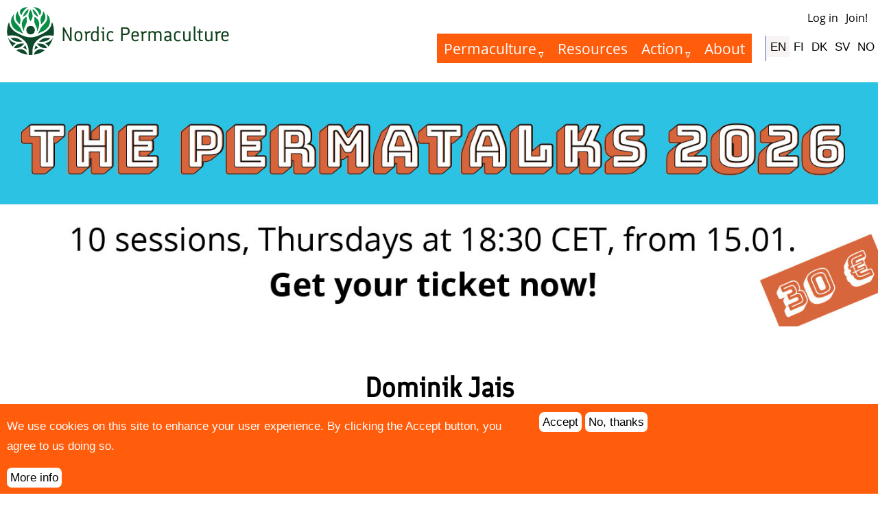

--- FILE ---
content_type: text/html; charset=UTF-8
request_url: https://nordicpermaculture.org/en/permaculturist/dominik-jais
body_size: 8493
content:
<!DOCTYPE html><html lang="en" dir="ltr" prefix="og: https://ogp.me/ns#"><head><meta charset="utf-8" /><script>var _paq = _paq || [];(function(){var u=(("https:" == document.location.protocol) ? "https://nlytics.chaseandsnow.com/" : "https://nlytics.chaseandsnow.com/");_paq.push(["setSiteId", "86"]);_paq.push(["setTrackerUrl", u+"matomo.php"]);_paq.push(["setDoNotTrack", 1]);if (!window.matomo_search_results_active) {_paq.push(["trackPageView"]);}_paq.push(["setIgnoreClasses", ["no-tracking","colorbox"]]);_paq.push(["enableLinkTracking"]);var d=document,g=d.createElement("script"),s=d.getElementsByTagName("script")[0];g.type="text/javascript";g.defer=true;g.async=true;g.src="/sites/default/files/matomo/matomo.js?t6r2jb";s.parentNode.insertBefore(g,s);})();</script><meta name="description" content="Since 2012 I&#039;ve been involved in the development of DIY small scale biogas. I&#039;m since 2009 into physical computing (later IOT) using Arduinos and later ESPs or RaspberryPis to read sensor data, collect and store data or make things do things. I&#039;m using it for example to read temperature data of my biogas plant or read soil moisture / temperature in the greenhouse. I grab whatever I can on the net about Permaculture and love to finally be able to work on my own permaculture project. I&#039;m the administrator of https://permaculture-network.eu &amp; https://permateachers.eu. By profession I am a Senior Drupal site builder with more than 15 years of experience in webdesign. In April 2019 I finished my Sociocracy training with Sociocracy for All&#039;s Sociocracy Leadership training. In November 2019 I went for a Teaching Permaculture Teachers (TPT) course to Bulgaria In November 2021 I finished the Diploma in Applied Permaculture Design. All designs are available online. From 2020 to 2022 I was the president of the Finnish Permaculture Association." /><meta name="abstract" content="Since 2012 I&#039;ve been involved in the development of DIY small scale biogas. I&#039;m since 2009 into physical computing (later IOT) using Arduinos and later ESPs or RaspberryPis to read sensor data, collect and store data or make things do things. I&#039;m using it for example to read temperature data of my biogas plant or read soil moisture / temperature in the greenhouse. I grab whatever I can on the net about Permaculture and love to finally be able to work on my own permaculture project. I&#039;m the administrator of https://permaculture-network.eu &amp; https://permateachers.eu. By profession I am a Senior Drupal site builder with more than 15 years of experience in webdesign. In April 2019 I finished my Sociocracy training with Sociocracy for All&#039;s Sociocracy Leadership training. In November 2019 I went for a Teaching Permaculture Teachers (TPT) course to Bulgaria In November 2021 I finished the Diploma in Applied Permaculture Design. All designs are available online. From 2020 to 2022 I was the president of the Finnish Permaculture Association." /><meta name="keywords" content="Dominik,Jais,Permaculture Design Certificate,DIY Biogas,Design" /><link rel="canonical" href="https://nordicpermaculture.org/en/permaculturist/dominik-jais" /><link rel="image_src" href="/sites/default/files/permakulttuuri-beyond-buckthorns.jpg" /><meta name="generator" content="chaseandsnows&#039; osake" /><meta property="og:image:url" content="https://nordicpermaculture.org/sites/default/files/permakulttuuri-beyond-buckthorns.jpg" /><meta name="twitter:image" content="https://nordicpermaculture.org/sites/default/files/permakulttuuri-beyond-buckthorns.jpg" /><meta name="MobileOptimized" content="width" /><meta name="HandheldFriendly" content="true" /><meta name="viewport" content="width=device-width, initial-scale=1.0" /><link rel="icon" href="/themes/nordicpermaculture/favicon.ico" type="image/vnd.microsoft.icon" /><link rel="alternate" hreflang="en" href="https://nordicpermaculture.org/en/permaculturist/dominik-jais" /><title>Dominik Jais | Nordic Permaculture</title><link rel="stylesheet" media="all" href="/sites/default/files/css/css_srjyJyL-mAjzOhT8OAKBF4yaaFcSmmSsISL2BDa9Wek.css?delta=0&amp;language=en&amp;theme=nordicpermaculture&amp;include=[base64]" /><link rel="stylesheet" media="all" href="/sites/default/files/css/css_64mCPiKCNApuRYUNDycaM_IJcnpzquOWzSrPTZpfN3g.css?delta=1&amp;language=en&amp;theme=nordicpermaculture&amp;include=[base64]" /></head><body class="path-user"> <a href="#main-content" class="visually-hidden focusable skip-link" rel="nofollow"> Skip to main content </a><div class="dialog-off-canvas-main-canvas" data-off-canvas-main-canvas><div class="layout-container"> <header role="banner" id="header"><div id="header-inner"><div class="region region-header"><div id="block-nordicpermaculture-sitebranding-2" class="block block-system block-system-branding-block"><div class="block-inner"> <a href="/en" rel="home" class="site-logo"> <img src="/sites/default/files/nordicpermaculture_logo.jpg" alt="Home" /> </a><div class="name-slogan"><div class="site-name"> <a href="/en" rel="home">Nordic Permaculture</a></div></div></div></div></div><div class="combined menus"><div class="region region-user-bar"> <nav role="navigation" aria-labelledby="block-nordicpermaculture-useraccountmenu-menu" id="block-nordicpermaculture-useraccountmenu" class="block block-menu navigation menu--account"><h2 class="visually-hidden" id="block-nordicpermaculture-useraccountmenu-menu">User account menu</h2><ul class="menu"><li class="menu-item"> <a href="/en/user/login" data-drupal-link-system-path="user/login">Log in</a></li><li class="menu-item"> <a href="/en/user/register" data-drupal-link-system-path="user/register">Join!</a></li></ul> </nav></div><div class="region region-menu-bar"> <nav role="navigation" aria-labelledby="block-nordicpermaculture-main-menu-menu" id="block-nordicpermaculture-main-menu" class="block block-menu navigation menu--main"><h2 class="visually-hidden" id="block-nordicpermaculture-main-menu-menu">Hauptnavigation</h2><ul class="menu"><li class="menu-item menu-item--expanded"> <a href="/en/what-permaculture" title="What is Permaculture?" data-drupal-link-system-path="node/576">Permaculture</a><ul class="menu"><li class="menu-item"> <a href="/en/permaculture-education" title="About permaculture education" data-drupal-link-system-path="node/483">Education</a></li><li class="menu-item"> <a href="/en/permaculture-educators" title="Find permaculture educators in your country" data-drupal-link-system-path="node/563">Educators</a></li><li class="menu-item"> <a href="/en/projects-and-places" title="An interactive map of permaculture places &amp; projects in the North" data-drupal-link-system-path="node/569">Projects and Places</a></li></ul></li><li class="menu-item"> <a href="/en/resources" title="Links and Books about permaculture" data-drupal-link-system-path="node/557">Resources</a></li><li class="menu-item menu-item--expanded"> <span>Action</span><ul class="menu"><li class="menu-item"> <a href="/en/news" title="News about permaculture in the Nordic Countries" data-drupal-link-system-path="ajankohtaista">News</a></li><li class="menu-item"> <a href="/en/our-newsletter" title="Subscribe to permaculture news from the Nordic Countries" data-drupal-link-system-path="node/387">Newsletter</a></li><li class="menu-item"> <a href="/en/courses-events" title="Lectures, Workshops, Events about permaculture and related topics" data-drupal-link-system-path="node/566">Courses &amp; Events</a></li><li class="menu-item"> <a href="/en/permaculture-festivals" data-drupal-link-system-path="node/761">Festivals</a></li></ul></li><li class="menu-item"> <a href="/en/about" title="About the NordicPermaculture.org Project" data-drupal-link-system-path="node/564">About</a></li></ul> </nav><div class="language-switcher-language-url block block-language block-language-blocklanguage-content" id="block-nordicpermaculture-languageswitchercontent" role="navigation"><div class="block-inner"><ul class="links"><li hreflang="en" data-drupal-link-system-path="user/230" class="is-active" aria-current="page"><a href="/en/permaculturist/dominik-jais" class="language-link is-active" hreflang="en" data-drupal-link-system-path="user/230" aria-current="page">EN</a></li><li hreflang="fi" data-drupal-link-system-path="user/230"><a href="/fi/user/230" class="language-link" hreflang="fi" data-drupal-link-system-path="user/230">FI</a></li><li hreflang="da" data-drupal-link-system-path="user/230"><a href="/dk/user/230" class="language-link" hreflang="da" data-drupal-link-system-path="user/230">DK</a></li><li hreflang="sv" data-drupal-link-system-path="user/230"><a href="/sv/user/230" class="language-link" hreflang="sv" data-drupal-link-system-path="user/230">SV</a></li><li hreflang="nn" data-drupal-link-system-path="user/230"><a href="/no/user/230" class="language-link" hreflang="nn" data-drupal-link-system-path="user/230">NO</a></li></ul></div></div></div></div></div> </header><div class="region region-featured"><div id="block-nordicpermaculture-permatalkstop" class="p-t-20 block block-block-content block-block-contentae9df678-ea95-470d-9165-ad97deeca696"><div class="block-inner"><div class="clearfix text-formatted f f--name-body f--type-text-with-summary f--label-hidden f-item"><a href="https://kauppa.vihreapourusmaki.fi/en/products/permatalks-volume-6-season-pass"><article class="media media--type-image media--view-mode-node-910"><div class="f f--name-field-media-image f--type-image f--label-hidden f-item"> <img loading="lazy" src="/sites/default/files/media/Header_2025_nordic_top.jpg" width="1440" height="400" alt="PermaTalks 2026 - join now!"></div> </article></a></div></div></div></div> <main role="main"> <a id="main-content" tabindex="-1"></a><div class="layout-content"><div class="region region-content"><div data-drupal-messages-fallback class="hidden"></div><div id="block-nordicpermaculture-content" class="block block-system block-system-main-block"><div class="block-inner"> <article class="profile"><div><div class="top width-max1440 p-50-10"><div class="center"><h1> Dominik Jais</h1></div><div class="p-col"><div class="layout layout--twocol-section layout--threecol-section--50-25-25"><div class="layout__region layout__region--first"><div class="clearfix text-formatted f f--name-field-description f--type-text-long f--label-hidden f-item"><p>Since 2012 I've been involved in the development of&nbsp;<a href="https://www.beyondbuckthorns.com/content/biogas"><strong>DIY small scale biogas</strong></a>. I'm since 2009 into <strong>physical computing (later IOT)</strong> using Arduinos and later ESPs or RaspberryPis to read sensor data, collect and store data or make things do things. I'm using it for example to read temperature data of my biogas plant or read soil moisture / temperature in the greenhouse.</p><p>I grab whatever I can on the net about Permaculture&nbsp;and love to finally be able to work on my own permaculture project.</p><p>I'm the administrator of <a href="https://permaculture-network.eu">https://permaculture-network.eu</a> &amp; <a href="https://permateachers.eu">https://permateachers.eu</a>. By profession I am a <strong>Senior Drupal site builder</strong> with more than 15 years of experience in webdesign.</p><p>In April 2019 I finished my <strong>Sociocracy training </strong>with Sociocracy for All's Sociocracy Leadership training.&nbsp;</p><p>In November 2019 I went for a <strong>Teaching Permaculture Teachers</strong> (TPT) course to Bulgaria</p><p>In November 2021 I finished the Diploma in Applied Permaculture Design. <a href="https://www.beyondbuckthorns.com/content/dapd">All designs are available online</a>.</p><p>From 2020 to 2022 I was the president of the Finnish Permaculture Association.</p></div></div><div class="layout__region layout__region--second"><div class="bg-third p-20-10 center"><div class="f f--name-user-picture f--type-image f--label-hidden f-item"> <img loading="lazy" src="/sites/default/files/styles/node_300/public/pictures/2022-09/IMG_0109.jpg.webp?itok=wjkKTglC" width="300" height="407" alt="Profile picture for user nickisan" class="image-style-node-300" /></div><h3>Qualifications</h3><div class="certificates"><div class="certificate"><div class="field__label">Permaculture Design Certificate (PDC)</div><div class="details"><div class="f f--name-field-pdc f--type-boolean f--label-hidden f-item">✔</div><div class="f f--name-field-pdc-when f--type-datetime f--label-hidden f-item"> - <time datetime="2018-08-19T12:00:00Z" class="datetime">2018-08</time></div></div><div class="additional"></div></div><div class="certificate"><div class="field__label">Teaching Permaculture Teachers (TPT)</div><div class="details"><div class="f f--name-field-tpt f--type-boolean f--label-hidden f-item">✔</div><div class="f f--name-field-tpt-when f--type-datetime f--label-hidden f-item"> - <time datetime="2019-11-25T12:00:00Z" class="datetime">2019-11</time></div></div></div><div class="certificate"><div class="field__label">Diploma in applied Permaculture Design</div><div class="details"><div class="f f--name-field-diploma f--type-boolean f--label-hidden f-item">✔</div><div class="f f--name-field-diploma-when f--type-datetime f--label-hidden f-item"> - <time datetime="2021-11-13T12:00:00Z" class="datetime">2021-11</time></div></div><div class="additional"><div class="field__label">Main tutor</div> <a href="/en/permaculturist/cathrine-dolleris" hreflang="en">Cathrine Dolleris</a><div class="field__label">Diploma Portfolio Link</div> <a href="https://www.beyondbuckthorns.com/content/dapd" target="_blank">Link</a></div></div></div></div></div><div class="layout__region layout__region--third"><div class="bg-third p-20-10"><h3>Teaches at / owns</h3><div class="views-element-container"><div class="view view-user-details view-id-user_details view-display-id-block_1 js-view-dom-id-61c7cea966899051d0ff62d4ec80e2de31329cc483c6cdf43f9a387b357e6534"><div class="v-content"><div class="item-list"><ul><li><div class="views-field views-field-title"><span class="field-content"><a href="/fi/projektit-ja-paikat/beyond-buckthorns" hreflang="fi">Beyond Buckthorns</a></span></div></li></ul></div></div></div></div></div><div class="bg-first p-20-10"><h3>Teaches</h3><div class="f f--name-field-teaches f--type-entity-reference f--label-hidden f-items"><div class="f-item">Permaculture Design Certificate</div></div><div class="f f--name-field-additional-courses f--type-entity-reference f--label-hidden f-items"><div class="f-item">DIY Biogas</div><div class="f-item">Design</div></div></div><div class="bg-first p-20-10"><h3>Speaks</h3><div class="f f--name-field-languages f--type-list-string f--label-above"><div class="field__label">Languages</div><div class="f-items"><div class="f-item">English</div><div class="f-item">German</div></div></div></div><div class="bg-first p-20-10"><h3>Tutor</h3><div class="field__label">Available as Diploma Tutor</div><div class="f f--name-field-diploma-tutor f--type-boolean f--label-hidden f-item">✔</div><div class="field__label">Accredited with</div><div class="f f--name-field-tutor-at f--type-entity-reference f--label-hidden f-items"><div class="f-item">Nordic Permaculture</div><div class="f-item">Permaculture Association Britain</div></div></div><div class="bg-second p-20-10"><h3>Contact Details</h3><div class="f f--name-field-public-e-mail f--type-email f--label-hidden f-item"><span class="spamspan"><span class="u">perma</span> [at] <span class="d">beyondbuckthorns.com</span></span></div><div class="f f--name-field-website f--type-link f--label-hidden f-item"> <a href="https://www.beyondbuckthorns.com" target="_blank">Website</a></div><div class="f f--name-field-telephone f--type-string f--label-hidden f-item">+358(0)417175897</div></div></div></div></div></div><div class="container"><div class="middle width-1440 p-10-10"><div class="p-col"><div class="layout layout--onecol"><div class="layout__region layout__region--content"><div class="views-element-container"><div class="view view-user-details view-id-user_details view-display-id-block_2 js-view-dom-id-e6dc9c0fd2a3447fd2343684be085dfc22ab4d8cf5ae6b711879338aaf31dc76"></div></div><div class="views-element-container"><div class="view view-user-details view-id-user_details view-display-id-block_3 js-view-dom-id-64dff38567829e19f0a1a2c8a576d38b95469871c3c3c6ce76ea85818fad03f9"><div class="v-header"><h3>Previous courses / workshops with Dominik Jais</h3></div><div class="v-content"><table class="v-table views-view-table cols-0"><tbody><tr><td class="views-field views-field-field-image2"> <img loading="lazy" src="/sites/default/files/styles/i/public/events/2022-11/img20220613170202jpg_15.gif?itok=UimdgCFr" width="80" height="80" alt="Permaculture Design Course (PDC)" class="image-style-i" /></td><td class="views-field views-field-title"><a href="/en/events/permaculture-design-course-pdc" hreflang="en">Permaculture Design Course (PDC)</a></td><td class="views-field views-field-field-datum"><time datetime="2023-06-08T05:00:00Z" class="datetime">08.06.2023</time> - <time datetime="2023-06-21T13:30:00Z" class="datetime">21.06.2023</time></td><td class="views-field views-field-field-place"><a href="/fi/projektit-ja-paikat/beyond-buckthorns" hreflang="fi">Beyond Buckthorns</a></td></tr><tr><td class="views-field views-field-field-image2"> <img loading="lazy" src="/sites/default/files/styles/i/public/events/2022-11/first20spaghetti20on20biogas0jpg_15.gif?itok=QZB7kF05" width="80" height="80" alt="DIY Biogas Workshop 2023" class="image-style-i" /></td><td class="views-field views-field-title"><a href="/en/events/diy-biogas-workshop-2023" hreflang="en">DIY Biogas Workshop 2023</a></td><td class="views-field views-field-field-datum"><time datetime="2023-07-15T08:00:00Z" class="datetime">15.07.2023</time> - <time datetime="2023-07-15T14:00:00Z" class="datetime">15.07.2023</time></td><td class="views-field views-field-field-place"><a href="/fi/projektit-ja-paikat/beyond-buckthorns" hreflang="fi">Beyond Buckthorns</a></td></tr><tr><td class="views-field views-field-field-image2"> <img loading="lazy" src="/sites/default/files/styles/i/public/events/2022-11/img20220614171408jpg_15.gif?itok=--mrLZL4" width="80" height="80" alt="Biochar making" class="image-style-i" /></td><td class="views-field views-field-title">Biochar making</td><td class="views-field views-field-field-datum"><time datetime="2023-07-22T11:00:00Z" class="datetime">22.07.2023</time> - <time datetime="2023-07-22T14:00:00Z" class="datetime">22.07.2023</time></td><td class="views-field views-field-field-place"><a href="/fi/projektit-ja-paikat/beyond-buckthorns" hreflang="fi">Beyond Buckthorns</a></td></tr><tr><td class="views-field views-field-field-image2"> <img loading="lazy" src="/sites/default/files/styles/i/public/events/2022-11/scan0019jpg_15.gif?itok=Mhv8YHvV" width="80" height="80" alt="Permabllitz Design Camp" class="image-style-i" /></td><td class="views-field views-field-title"><a href="/en/events/permabllitz-design-camp" hreflang="en">Permablitz Design Camp</a></td><td class="views-field views-field-field-datum"><time datetime="2023-08-05T11:00:00Z" class="datetime">05.08.2023</time> - <time datetime="2023-08-06T09:00:00Z" class="datetime">06.08.2023</time></td><td class="views-field views-field-field-place"><a href="/fi/projektit-ja-paikat/beyond-buckthorns" hreflang="fi">Beyond Buckthorns</a></td></tr><tr><td class="views-field views-field-field-image2"> <img loading="lazy" src="/sites/default/files/styles/i/public/events/2023-12/headerwebsite1801digital-permacultureinsta.jpg?itok=lS94MNIZ" width="80" height="80" alt="PermaPuheet/PermaTalks - Digital Permaculture talk" class="image-style-i" /></td><td class="views-field views-field-title"><a href="/en/events/permapuheetpermatalks-digital-permaculture-talk" hreflang="en">PermaPuheet/PermaTalks - Digital Permaculture talk</a></td><td class="views-field views-field-field-datum"><time datetime="2024-01-18T16:30:00Z" class="datetime">18.01.2024</time> - <time datetime="2024-01-18T18:30:00Z" class="datetime">18.01.2024</time></td><td class="views-field views-field-field-place"></td></tr><tr><td class="views-field views-field-field-image2"> <img loading="lazy" src="/sites/default/files/styles/i/public/events/2024-04/biogasposter-1.jpg?itok=5WagKi3S" width="80" height="80" alt="Biogas 101" class="image-style-i" /></td><td class="views-field views-field-title"><a href="/en/events/biogas-101" hreflang="en">Biogas 101</a></td><td class="views-field views-field-field-datum"><time datetime="2024-04-29T06:30:00Z" class="datetime">29.04.2024</time> - <time datetime="2024-04-29T14:00:00Z" class="datetime">29.04.2024</time></td><td class="views-field views-field-field-place"></td></tr><tr><td class="views-field views-field-field-image2"> <img loading="lazy" src="/sites/default/files/styles/i/public/events/2024-01/dsc04945jpg.webp?itok=y_QHcPab" width="80" height="80" alt="Permaculture Design Course (PDC) 2024" class="image-style-i" /></td><td class="views-field views-field-title">Permaculture Design Course (PDC) 2024</td><td class="views-field views-field-field-datum"><time datetime="2024-06-06T05:00:00Z" class="datetime">06.06.2024</time> - <time datetime="2024-06-19T13:00:00Z" class="datetime">19.06.2024</time></td><td class="views-field views-field-field-place"><a href="/fi/projektit-ja-paikat/beyond-buckthorns" hreflang="fi">Beyond Buckthorns</a></td></tr><tr><td class="views-field views-field-field-image2"> <img loading="lazy" src="/sites/default/files/styles/i/public/events/2025-05/link-retreat-facebook-moreinfo.png?itok=ph-GTDAJ" width="80" height="80" alt="Peripheral LINKs retreat – empowerment for gamechangers" class="image-style-i" /></td><td class="views-field views-field-title"><a href="/en/events/empowerment-retreat-gamechangers" hreflang="en">Empowerment retreat for gamechangers</a></td><td class="views-field views-field-field-datum"><time datetime="2025-06-12T07:00:00Z" class="datetime">12.06.2025</time> - <time datetime="2025-06-15T16:00:00Z" class="datetime">15.06.2025</time></td><td class="views-field views-field-field-place"></td></tr><tr><td class="views-field views-field-field-image2"> <img loading="lazy" src="/sites/default/files/styles/i/public/events/2025-01/design-mapjpg_0.webp?itok=gx4I47YB" width="80" height="80" alt="Design Camp design by participants" class="image-style-i" /></td><td class="views-field views-field-title"><a href="/en/events/designcamp-2025" hreflang="en">DesignCamp 2025</a></td><td class="views-field views-field-field-datum"><time datetime="2025-08-02T07:00:00Z" class="datetime">02.08.2025</time> - <time datetime="2025-08-03T12:00:00Z" class="datetime">03.08.2025</time></td><td class="views-field views-field-field-place"><a href="/fi/projektit-ja-paikat/beyond-buckthorns" hreflang="fi">Beyond Buckthorns</a></td></tr><tr><td class="views-field views-field-field-image2"> <img loading="lazy" src="/sites/default/files/styles/i/public/events/2025-01/dsc01919-2jpg_0.webp?itok=wVGfYanf" width="80" height="80" alt="Plums at Beyond Buckthorns" class="image-style-i" /></td><td class="views-field views-field-title"><a href="/en/events/renewable-energy-workshop-2025" hreflang="en">Renewable Energy Workshop 2025</a></td><td class="views-field views-field-field-datum"><time datetime="2025-08-16T07:00:00Z" class="datetime">16.08.2025</time> - <time datetime="2025-08-16T14:00:00Z" class="datetime">16.08.2025</time></td><td class="views-field views-field-field-place"><a href="/fi/projektit-ja-paikat/beyond-buckthorns" hreflang="fi">Beyond Buckthorns</a></td></tr></tbody></table></div></div></div></div></div></div></div><div class="bottom width-1440 p-50-0 bg-none"><div class="p-col"> &nbsp;</div></div></div></div><span class="clearfix"></span></article></div></div></div></div> </main> <footer role="contentinfo" class="footer twoinarow bg-first p-10 p-50-0"><div class="region region-footer"><div id="block-nordicpermaculture-sitebranding" class="block block-system block-system-branding-block"><div class="block-inner"> <a href="/en" rel="home" class="site-logo"> <img src="/sites/default/files/nordicpermaculture_logo.jpg" alt="Home" /> </a><div class="name-slogan"><div class="site-name"> <a href="/en" rel="home">Nordic Permaculture</a></div><div class="site-slogan">earth, people - and justice</div></div></div></div><div id="block-nordicpermaculture-yhteystiedot" class="b-t block block-block-content block-block-content3f59940e-5790-4740-9d3b-2fb7d0ab7df8"><div class="block-inner"><div class="clearfix text-formatted f f--name-body f--type-text-with-summary f--label-hidden f-item"><p>We don't run any social media. If you want to chat use <a href="https://matrix.to/#/#nordicpermaculture:matrix.org">Matrix</a>.</p><p><a href="https://matrix.to/#/#nordicpermaculture:matrix.org" data-entity-type data-entity-uuid data-entity-substitution></a></p></div></div></div><nav role="navigation" aria-labelledby="block-nordicpermaculture-footer-menu" id="block-nordicpermaculture-footer" class="b-l p-10 block block-menu navigation menu--footer"><h2 class="visually-hidden" id="block-nordicpermaculture-footer-menu">Footer menu</h2><ul class="menu"><li class="menu-item"> <a href="/en/privacy-statement" data-drupal-link-system-path="node/276">Privacy statement</a></li><li class="menu-item"> <a href="/en/contact" data-drupal-link-system-path="node/559">Contact</a></li><li class="menu-item"> <a href="/en/help" data-drupal-link-system-path="node/691">Help</a></li></ul> </nav><div id="block-nordicpermaculture-newslettersignup" class="block block-block-content block-block-content0e9d020a-1f02-4249-80cd-d0078f7e2c71"><div class="block-inner"><div class="clearfix text-formatted f f--name-body f--type-text-with-summary f--label-hidden f-item"><p><a class="action" href="/en/our-newsletter" data-entity-type="node" data-entity-uuid="b223d65c-3773-430d-af01-ddc65d8d6db0" data-entity-substitution="canonical">Sign up to our newsletter!</a></p><p><a href="https://www.websitecarbon.com/website/nordicpermaculture-org-en">This website is A-rated for its carbon footprint.</a></p><p><a href="https://www.thegreenwebfoundation.org/green-web-check/?url=https%3A%2F%2Fnordicpermaculture.org">This website runs on green energy.</a></p></div></div></div><div id="block-partners" class="p-20 partners block block-block-content block-block-content05b1fc36-1c07-485b-b4e9-ddfacc495140"><div class="block-inner"><h2>Partners</h2><div class="f f--name-field-paragraph f--type-entity-reference-revisions f--label-hidden f-items"><div class="f-item"><div class="p p-type-image-link p-vm-default p-id-297"><div class="f"> <a href="https://vihreapourusmaki.fi" target="_blank"><div class="field field--name-field-image field--type-image field--label-hidden field__item"> <img loading="lazy" src="/sites/default/files/styles/partners/public/paragraphs/image-link/2022-12/logov01longoutlines.png.webp?itok=80Vy1M5F" width="200" height="37" alt="Vihreä Pourusmäki" class="image-style-partners" /><div class="caption"></div></div> </a></div></div></div><div class="f-item"><div class="p p-type-image-link p-vm-default p-id-225"><div class="f"> <a href="https://www.chaseandsnow.com" target="_blank"><div class="field field--name-field-image field--type-image field--label-hidden field__item"> <img loading="lazy" src="/sites/default/files/styles/partners/public/paragraphs/image-link/2022-11/logoready.png.webp?itok=FksFdxQ2" width="200" height="115" alt="Chase &amp; Snow - your frindly marketing agency" class="image-style-partners" /><div class="caption"></div></div> </a></div></div></div><div class="f-item"><div class="p p-type-image-link p-vm-default p-id-226"><div class="f"> <a href="https://www.beyondbuckthorns.com" target="_blank"><div class="field field--name-field-image field--type-image field--label-hidden field__item"> <img loading="lazy" src="/sites/default/files/styles/partners/public/paragraphs/image-link/2022-11/beyondbuckhtorns.png.webp?itok=RzXYjsBR" width="200" height="52" alt="Beyondbuckthorns permaculture research facility" class="image-style-partners" /><div class="caption"></div></div> </a></div></div></div><div class="f-item"><div class="p p-type-image-link p-vm-default p-id-296"><div class="f"> <a href="https://metsäpuutarha.fi" target="_blank"><div class="field field--name-field-image field--type-image field--label-hidden field__item"> <img loading="lazy" src="/sites/default/files/styles/partners/public/paragraphs/image-link/2022-12/logo.png.webp?itok=WKiLaC0z" width="200" height="43" alt="Metsäpuutarha suunnittelu" class="image-style-partners" /><div class="caption"></div></div> </a></div></div></div><div class="f-item"><div class="p p-type-image-link p-vm-default p-id-412"><div class="f"> <a href="https://permaculture-network.eu" target="_blank"><div class="field field--name-field-image field--type-image field--label-hidden field__item"> <img loading="lazy" src="/sites/default/files/styles/partners/public/paragraphs/image-link/2023-08/cropped-cropped-cropped-eupnsquare-180.gif.webp?itok=AnwZpy4v" width="180" height="180" alt="European Permaculture Network" class="image-style-partners" /><div class="caption"></div></div> </a></div></div></div></div></div></div></div> </footer><div id="maker" class="threeinarow narrow"><div class="region region-maker"><div id="block-nordicpermaculture-we" class="block block-block-content block-block-content873c9aac-643a-4ec0-b6bd-2f4f81574dad"><div class="block-inner"><div class="clearfix text-formatted f f--name-body f--type-text-with-summary f--label-hidden f-item"><p><a data-entity-substitution="canonical" data-entity-type="node" data-entity-uuid="102451e4-3961-41ab-a3eb-e306077915f5" href="/en/cookie-policy">Cookie Policy</a> | Website by:&nbsp;<a href="https://www.chaseandsnow.com/en">Chase &amp; Snow</a></p></div></div></div></div></div></div></div><script type="application/json" data-drupal-selector="drupal-settings-json">{"path":{"baseUrl":"\/","pathPrefix":"en\/","currentPath":"user\/230","currentPathIsAdmin":false,"isFront":false,"currentLanguage":"en"},"pluralDelimiter":"\u0003","suppressDeprecationErrors":true,"ajaxPageState":{"libraries":"[base64]","theme":"nordicpermaculture","theme_token":null},"ajaxTrustedUrl":[],"matomo":{"disableCookies":false,"trackMailto":true},"eu_cookie_compliance":{"cookie_policy_version":"1.0.0","popup_enabled":true,"popup_agreed_enabled":false,"popup_hide_agreed":false,"popup_clicking_confirmation":false,"popup_scrolling_confirmation":false,"popup_html_info":"\u003Cdiv aria-labelledby=\u0022popup-text\u0022  class=\u0022eu-cookie-compliance-banner eu-cookie-compliance-banner-info eu-cookie-compliance-banner--opt-in\u0022\u003E\n  \u003Cdiv class=\u0022popup-content info eu-cookie-compliance-content\u0022\u003E\n        \u003Cdiv id=\u0022popup-text\u0022 class=\u0022eu-cookie-compliance-message\u0022 role=\u0022document\u0022\u003E\n      \u003Cp\u003EWe use cookies on this site to enhance your user experience. By clicking the Accept button, you agree to us doing so.\u003C\/p\u003E\n\n              \u003Cbutton type=\u0022button\u0022 class=\u0022find-more-button eu-cookie-compliance-more-button\u0022\u003EMore info\u003C\/button\u003E\n          \u003C\/div\u003E\n\n    \n    \u003Cdiv id=\u0022popup-buttons\u0022 class=\u0022eu-cookie-compliance-buttons\u0022\u003E\n            \u003Cbutton type=\u0022button\u0022 class=\u0022agree-button eu-cookie-compliance-secondary-button\u0022\u003EAccept\u003C\/button\u003E\n              \u003Cbutton type=\u0022button\u0022 class=\u0022decline-button eu-cookie-compliance-default-button\u0022\u003ENo, thanks\u003C\/button\u003E\n          \u003C\/div\u003E\n  \u003C\/div\u003E\n\u003C\/div\u003E","use_mobile_message":false,"mobile_popup_html_info":"\u003Cdiv aria-labelledby=\u0022popup-text\u0022  class=\u0022eu-cookie-compliance-banner eu-cookie-compliance-banner-info eu-cookie-compliance-banner--opt-in\u0022\u003E\n  \u003Cdiv class=\u0022popup-content info eu-cookie-compliance-content\u0022\u003E\n        \u003Cdiv id=\u0022popup-text\u0022 class=\u0022eu-cookie-compliance-message\u0022 role=\u0022document\u0022\u003E\n      \u003Ch2\u003EWe use cookies on this site to enhance your user experience\u003C\/h2\u003E\n\u003Cp\u003EBy tapping the Accept button, you agree to us doing so.\u003C\/p\u003E\n\n              \u003Cbutton type=\u0022button\u0022 class=\u0022find-more-button eu-cookie-compliance-more-button\u0022\u003EMore info\u003C\/button\u003E\n          \u003C\/div\u003E\n\n    \n    \u003Cdiv id=\u0022popup-buttons\u0022 class=\u0022eu-cookie-compliance-buttons\u0022\u003E\n            \u003Cbutton type=\u0022button\u0022 class=\u0022agree-button eu-cookie-compliance-secondary-button\u0022\u003EAccept\u003C\/button\u003E\n              \u003Cbutton type=\u0022button\u0022 class=\u0022decline-button eu-cookie-compliance-default-button\u0022\u003ENo, thanks\u003C\/button\u003E\n          \u003C\/div\u003E\n  \u003C\/div\u003E\n\u003C\/div\u003E","mobile_breakpoint":768,"popup_html_agreed":false,"popup_use_bare_css":true,"popup_height":"auto","popup_width":"100%","popup_delay":1000,"popup_link":"\/en\/privacy-statement","popup_link_new_window":true,"popup_position":false,"fixed_top_position":true,"popup_language":"en","store_consent":false,"better_support_for_screen_readers":false,"cookie_name":"","reload_page":false,"domain":"","domain_all_sites":false,"popup_eu_only":false,"popup_eu_only_js":false,"cookie_lifetime":100,"cookie_session":0,"set_cookie_session_zero_on_disagree":0,"disagree_do_not_show_popup":false,"method":"opt_in","automatic_cookies_removal":true,"allowed_cookies":"","withdraw_markup":"\u003Cbutton type=\u0022button\u0022 class=\u0022eu-cookie-withdraw-tab\u0022\u003EPrivacy settings\u003C\/button\u003E\n\u003Cdiv aria-labelledby=\u0022popup-text\u0022 class=\u0022eu-cookie-withdraw-banner\u0022\u003E\n  \u003Cdiv class=\u0022popup-content info eu-cookie-compliance-content\u0022\u003E\n    \u003Cdiv id=\u0022popup-text\u0022 class=\u0022eu-cookie-compliance-message\u0022 role=\u0022document\u0022\u003E\n      \u003Ch2\u003EWe use cookies on this site to enhance your user experience\u003C\/h2\u003E\n\u003Cp\u003EYou have given your consent for us to set cookies.\u003C\/p\u003E\n\n    \u003C\/div\u003E\n    \u003Cdiv id=\u0022popup-buttons\u0022 class=\u0022eu-cookie-compliance-buttons\u0022\u003E\n      \u003Cbutton type=\u0022button\u0022 class=\u0022eu-cookie-withdraw-button \u0022\u003EWithdraw consent\u003C\/button\u003E\n    \u003C\/div\u003E\n  \u003C\/div\u003E\n\u003C\/div\u003E","withdraw_enabled":false,"reload_options":0,"reload_routes_list":"","withdraw_button_on_info_popup":false,"cookie_categories":["essentiell","tracking"],"cookie_categories_details":{"essentiell":{"uuid":"27d27fe0-c635-4227-ab33-0243330a9d8b","langcode":"en","status":true,"dependencies":[],"id":"essentiell","label":"Essentiell","description":"Cookies that are required to use the site - especially if you want to log in.","checkbox_default_state":"checked","weight":-9},"tracking":{"uuid":"1904dba9-847c-436a-a32f-e86bdfd50591","langcode":"en","status":true,"dependencies":[],"id":"tracking","label":"Tracking","description":"We use Matomo for tracking. All data stays with Nordicpermaculture.org","checkbox_default_state":"checked","weight":-8}},"enable_save_preferences_button":true,"cookie_value_disagreed":"0","cookie_value_agreed_show_thank_you":"1","cookie_value_agreed":"2","containing_element":"body","settings_tab_enabled":false,"olivero_primary_button_classes":"","olivero_secondary_button_classes":"","close_button_action":"close_banner","open_by_default":true,"modules_allow_popup":true,"hide_the_banner":false,"geoip_match":true,"unverified_scripts":[]},"user":{"uid":0,"permissionsHash":"23f08793e3ef49a8cd140ed42aab5f83c0fbe4fe6b30a84a2ffe38aa6d24d019"}}</script><script src="/sites/default/files/js/js_SxxV__bgjgjFfswaZS_QEPtXuNjdwWaCF_O0pSXmbrU.js?scope=footer&amp;delta=0&amp;language=en&amp;theme=nordicpermaculture&amp;include=eJxtjEEKgDAMwD406ZOkq1WK6zq69v8OxJuHEMgheIsjTHIZMQvnTma38JKOJtiJ4S8WxTA1eFW6-SE02BUpW6QzXM0qtu07z4G66GD1zEkY_ACirzB9"></script></body></html>

--- FILE ---
content_type: text/css
request_url: https://nordicpermaculture.org/sites/default/files/css/css_64mCPiKCNApuRYUNDycaM_IJcnpzquOWzSrPTZpfN3g.css?delta=1&language=en&theme=nordicpermaculture&include=eJxtj0sSwjAMQy8UmiN1lMS0ps5n4gQopydD6bBhY8tvIcnYuMI6KBl8ZCRVLKTfU9sunBbjcyUbai-QCTc8D5ByjRB-kaE--5w3prFiEUbyZP_B2aGSiRQY9srSqE4epXFOZrgF9oWGp-_S-ghYJDvI5WxRULFUlFXPLj8y9VS6E9aVgtFdG8XjrzvTQ-1nTjGHLvQGqvtfrg
body_size: 15535
content:
/* @license MIT https://github.com/necolas/normalize.css/blob/8.0.1/LICENSE.md */
html{line-height:1.15;-webkit-text-size-adjust:100%;}body{margin:0;}main{display:block;}h1{font-size:2em;margin:0.67em 0;}hr{box-sizing:content-box;height:0;overflow:visible;}pre{font-family:monospace,monospace;font-size:1em;}a{background-color:transparent;}abbr[title]{border-bottom:none;text-decoration:underline;text-decoration:underline dotted;}b,strong{font-weight:bolder;}code,kbd,samp{font-family:monospace,monospace;font-size:1em;}small{font-size:80%;}sub,sup{font-size:75%;line-height:0;position:relative;vertical-align:baseline;}sub{bottom:-0.25em;}sup{top:-0.5em;}img{border-style:none;}button,input,optgroup,select,textarea{font-family:inherit;font-size:100%;line-height:1.15;margin:0;}button,input{overflow:visible;}button,select{text-transform:none;}button,[type="button"],[type="reset"],[type="submit"]{-webkit-appearance:button;}button::-moz-focus-inner,[type="button"]::-moz-focus-inner,[type="reset"]::-moz-focus-inner,[type="submit"]::-moz-focus-inner{border-style:none;padding:0;}button:-moz-focusring,[type="button"]:-moz-focusring,[type="reset"]:-moz-focusring,[type="submit"]:-moz-focusring{outline:1px dotted ButtonText;}fieldset{padding:0.35em 0.75em 0.625em;}legend{box-sizing:border-box;color:inherit;display:table;max-width:100%;padding:0;white-space:normal;}progress{vertical-align:baseline;}textarea{overflow:auto;}[type="checkbox"],[type="radio"]{box-sizing:border-box;padding:0;}[type="number"]::-webkit-inner-spin-button,[type="number"]::-webkit-outer-spin-button{height:auto;}[type="search"]{-webkit-appearance:textfield;outline-offset:-2px;}[type="search"]::-webkit-search-decoration{-webkit-appearance:none;}::-webkit-file-upload-button{-webkit-appearance:button;font:inherit;}details{display:block;}summary{display:list-item;}template{display:none;}[hidden]{display:none;}
/* @license GPL-2.0-or-later https://www.drupal.org/licensing/faq */
.action-links{margin:1em 0;padding:0;list-style:none;}[dir="rtl"] .action-links{margin-right:0;}.action-links li{display:inline-block;margin:0 0.3em;}.action-links li:first-child{margin-left:0;}[dir="rtl"] .action-links li:first-child{margin-right:0;margin-left:0.3em;}.button-action{display:inline-block;padding:0.2em 0.5em 0.3em;text-decoration:none;line-height:160%;}.button-action::before{margin-left:-0.1em;padding-right:0.2em;content:"+";font-weight:900;}[dir="rtl"] .button-action::before{margin-right:-0.1em;margin-left:0;padding-right:0;padding-left:0.2em;}
.breadcrumb{padding-bottom:0.5em;}.breadcrumb ol{margin:0;padding:0;}[dir="rtl"] .breadcrumb ol{margin-right:0;}.breadcrumb li{display:inline;margin:0;padding:0;list-style-type:none;}.breadcrumb li::before{content:" \BB ";}.breadcrumb li:first-child::before{content:none;}
.button,.image-button{margin-right:1em;margin-left:1em;}.button:first-child,.image-button:first-child{margin-right:0;margin-left:0;}
.container-inline label::after,.container-inline .label::after{content:":";}.form-type-radios .container-inline label::after,.form-type-checkboxes .container-inline label::after{content:"";}.form-type-radios .container-inline .form-type-radio,.form-type-checkboxes .container-inline .form-type-checkbox{margin:0 1em;}.container-inline .form-actions,.container-inline.form-actions{margin-top:0;margin-bottom:0;}
details{margin-top:1em;margin-bottom:1em;border:1px solid #ccc;}details > .details-wrapper{padding:0.5em 1.5em;}summary{padding:0.2em 0.5em;cursor:pointer;}
.exposed-filters .filters{float:left;margin-right:1em;}[dir="rtl"] .exposed-filters .filters{float:right;margin-right:0;margin-left:1em;}.exposed-filters .form-item{margin:0 0 0.1em 0;padding:0;}.exposed-filters .form-item label{float:left;width:10em;font-weight:normal;}[dir="rtl"] .exposed-filters .form-item label{float:right;}.exposed-filters .form-select{width:14em;}.exposed-filters .current-filters{margin-bottom:1em;}.exposed-filters .current-filters .placeholder{font-weight:bold;font-style:normal;}.exposed-filters .additional-filters{float:left;margin-right:1em;}[dir="rtl"] .exposed-filters .additional-filters{float:right;margin-right:0;margin-left:1em;}
.field__label{font-weight:bold;}.field--label-inline .field__label,.field--label-inline .field__items{float:left;}.field--label-inline .field__label,.field--label-inline > .field__item,.field--label-inline .field__items{padding-right:0.5em;}[dir="rtl"] .field--label-inline .field__label,[dir="rtl"] .field--label-inline .field__items{padding-right:0;padding-left:0.5em;}.field--label-inline .field__label::after{content:":";}
form .field-multiple-table{margin:0;}form .field-multiple-table .field-multiple-drag{width:30px;padding-right:0;}[dir="rtl"] form .field-multiple-table .field-multiple-drag{padding-left:0;}form .field-multiple-table .field-multiple-drag .tabledrag-handle{padding-right:0.5em;}[dir="rtl"] form .field-multiple-table .field-multiple-drag .tabledrag-handle{padding-right:0;padding-left:0.5em;}form .field-add-more-submit{margin:0.5em 0 0;}.form-item,.form-actions{margin-top:1em;margin-bottom:1em;}tr.odd .form-item,tr.even .form-item{margin-top:0;margin-bottom:0;}.form-composite > .fieldset-wrapper > .description,.form-item .description{font-size:0.85em;}label.option{display:inline;font-weight:normal;}.form-composite > legend,.label{display:inline;margin:0;padding:0;font-size:inherit;font-weight:bold;}.form-checkboxes .form-item,.form-radios .form-item{margin-top:0.4em;margin-bottom:0.4em;}.form-type-radio .description,.form-type-checkbox .description{margin-left:2.4em;}[dir="rtl"] .form-type-radio .description,[dir="rtl"] .form-type-checkbox .description{margin-right:2.4em;margin-left:0;}.marker{color:#e00;}.form-required::after{display:inline-block;width:6px;height:6px;margin:0 0.3em;content:"";vertical-align:super;background-image:url(/themes/akira/images/icons/required.svg);background-repeat:no-repeat;background-size:6px 6px;}abbr.tabledrag-changed,abbr.ajax-changed{border-bottom:none;}.form-item input.error,.form-item textarea.error,.form-item select.error{border:2px solid red;}.form-item--error-message::before{display:inline-block;width:14px;height:14px;content:"";vertical-align:sub;background:url(/themes/akira/images/icons/error.svg) no-repeat;background-size:contain;}
.icon-help{padding:1px 0 1px 20px;background:url(/themes/akira/images/icons/help.png) 0 50% no-repeat;}[dir="rtl"] .icon-help{padding:1px 20px 1px 0;background-position:100% 50%;}.feed-icon{display:block;overflow:hidden;width:16px;height:16px;text-indent:-9999px;background:url(/themes/akira/images/icons/feed.svg) no-repeat;}
.form--inline .form-item{float:left;margin-right:0.5em;}[dir="rtl"] .form--inline .form-item{float:right;margin-right:0;margin-left:0.5em;}[dir="rtl"] .views-filterable-options-controls .form-item{margin-right:2%;}.form--inline .form-item-separator{margin-top:2.3em;margin-right:1em;margin-left:0.5em;}[dir="rtl"] .form--inline .form-item-separator{margin-right:0.5em;margin-left:1em;}.form--inline .form-actions{clear:left;}[dir="rtl"] .form--inline .form-actions{clear:right;}
.item-list .title{font-weight:bold;}.item-list ul{margin:0 0 0.75em 0;padding:0;}.item-list li{margin:0 0 0.25em 1.5em;padding:0;}[dir="rtl"] .item-list li{margin:0 1.5em 0.25em 0;}.item-list--comma-list{display:inline;}.item-list--comma-list .item-list__comma-list,.item-list__comma-list li,[dir="rtl"] .item-list--comma-list .item-list__comma-list,[dir="rtl"] .item-list__comma-list li{margin:0;}
button.link{margin:0;padding:0;cursor:pointer;border:0;background:transparent;font-size:1em;}label button.link{font-weight:bold;}
ul.inline,ul.links.inline{display:inline;padding-left:0;}[dir="rtl"] ul.inline,[dir="rtl"] ul.links.inline{padding-right:0;padding-left:15px;}ul.inline li{display:inline;padding:0 0.5em;list-style-type:none;}ul.links a.is-active{color:#000;}
ul.menu{margin-left:1em;padding:0;list-style:none outside;text-align:left;}[dir="rtl"] ul.menu{margin-right:1em;margin-left:0;text-align:right;}.menu-item--expanded{list-style-type:circle;list-style-image:url(/themes/akira/images/icons/menu-expanded.png);}.menu-item--collapsed{list-style-type:disc;list-style-image:url(/themes/akira/images/icons/menu-collapsed.png);}[dir="rtl"] .menu-item--collapsed{list-style-image:url(/themes/akira/images/icons/menu-collapsed-rtl.png);}.menu-item{margin:0;padding-top:0.2em;}ul.menu a.is-active{color:#000;}
.more-link{display:block;text-align:right;}[dir="rtl"] .more-link{text-align:left;}
.pager__items{clear:both;text-align:center;}.pager__item{display:inline;padding:0.5em;}.pager__item.is-active{font-weight:bold;}
tr.drag{background-color:#fffff0;}tr.drag-previous{background-color:#ffd;}body div.tabledrag-changed-warning{margin-bottom:0.5em;}
tr.selected td{background:#ffc;}td.checkbox,th.checkbox{text-align:center;}[dir="rtl"] td.checkbox,[dir="rtl"] th.checkbox{text-align:center;}
th.is-active img{display:inline;}td.is-active{background-color:#ddd;}
div.tabs{margin:1em 0;}ul.tabs{margin:0 0 0.5em;padding:0;list-style:none;}.tabs > li{display:inline-block;margin-right:0.3em;}[dir="rtl"] .tabs > li{margin-right:0;margin-left:0.3em;}.tabs a{display:block;padding:0.2em 1em;text-decoration:none;}.tabs a.is-active{background-color:#eee;}.tabs a:focus,.tabs a:hover{background-color:#f5f5f5;}
.form-textarea-wrapper textarea{display:block;box-sizing:border-box;width:100%;margin:0;}
.ui-dialog--narrow{max-width:500px;}@media screen and (max-width:600px){.ui-dialog--narrow{min-width:95%;max-width:95%;}}
.messages{padding:15px 20px 15px 35px;word-wrap:break-word;border:1px solid;border-width:1px 1px 1px 0;border-radius:2px;background:no-repeat 10px 17px;overflow-wrap:break-word;}[dir="rtl"] .messages{padding-right:35px;padding-left:20px;text-align:right;border-width:1px 0 1px 1px;background-position:right 10px top 17px;}.messages + .messages{margin-top:1.538em;}.messages__list{margin:0;padding:0;list-style:none;}.messages__item + .messages__item{margin-top:0.769em;}.messages--status{color:#325e1c;border-color:#c9e1bd #c9e1bd #c9e1bd transparent;background-color:#f3faef;background-image:url(/themes/akira/images/icons/check.svg);box-shadow:-8px 0 0 #77b259;}[dir="rtl"] .messages--status{margin-left:0;border-color:#c9e1bd transparent #c9e1bd #c9e1bd;box-shadow:8px 0 0 #77b259;}.messages--warning{color:#734c00;border-color:#f4daa6 #f4daa6 #f4daa6 transparent;background-color:#fdf8ed;background-image:url(/themes/akira/images/icons/warning.svg);box-shadow:-8px 0 0 #e09600;}[dir="rtl"] .messages--warning{border-color:#f4daa6 transparent #f4daa6 #f4daa6;box-shadow:8px 0 0 #e09600;}.messages--error{color:#a51b00;border-color:#f9c9bf #f9c9bf #f9c9bf transparent;background-color:#fcf4f2;background-image:url(/themes/akira/images/icons/error.svg);box-shadow:-8px 0 0 #e62600;}[dir="rtl"] .messages--error{border-color:#f9c9bf transparent #f9c9bf #f9c9bf;box-shadow:8px 0 0 #e62600;}.messages--error p.error{color:#a51b00;}
.progress__track{border-color:#b3b3b3;border-radius:10em;background-color:#f2f1eb;background-image:linear-gradient(#e7e7df,#f0f0f0);box-shadow:inset 0 1px 3px hsla(0,0%,0%,0.16);}.progress__bar{height:16px;margin-top:-1px;margin-left:-1px;padding:0 1px;-webkit-transition:width 0.5s ease-out;transition:width 0.5s ease-out;-webkit-animation:animate-stripes 3s linear infinite;border:1px #07629a solid;border-radius:10em;background:#057ec9;background-image:linear-gradient(to bottom,rgba(0,0,0,0),rgba(0,0,0,0.15)),linear-gradient(to right bottom,#0094f0 0%,#0094f0 25%,#007ecc 25%,#007ecc 50%,#0094f0 50%,#0094f0 75%,#0094f0 100%);background-size:40px 40px;}[dir="rtl"] .progress__bar{margin-right:-1px;margin-left:0;-webkit-animation-direction:reverse;animation-direction:reverse;}@media screen and (prefers-reduced-motion:reduce){.progress__bar{-webkit-transition:none;transition:none;-webkit-animation:none;}}@keyframes animate-stripes{0%{background-position:0 0,0 0;}100%{background-position:0 0,-80px 0;}}
@font-face{font-family:'Header';src:url(/themes/akira/fonts/Caladea-Regular.woff2);font-weight:normal;font-style:normal;}@font-face{font-family:'Menu';src:url(/themes/akira/fonts/OpenSans-Regular.woff2);font-weight:normal;font-style:normal;}@font-face{font-family:'Footer';src:url(/themes/akira/fonts/OpenSans-Regular.woff2);font-weight:normal;font-style:normal;}.bg-none{background:none;}.bg-first{background-color:#3e57a4;color:#fff;}.bg-first .block{border-color:#cc1725;border-width:1px;}.bg-first a{color:#97c93d;padding:2px;border-bottom:1px dashed #000;}.bg-first a:hover{color:#cc1725;}.bg-first a.action{background:#cc1725;color:#fff;}.bg-first a.action:hover{background:#cfdbfb;color:#000;}.bg-first h1,.bg-first h2,.bg-first h3,.bg-first h4{color:#cfdbfb;}.bg-first input[type="submit"]{background:#cc1725;}.bg-second{background-color:#cc1725;color:#fff;}.bg-second .block{border-color:#cc1725;border-width:1px;}.bg-second a{color:#97c93d;padding:2px;border-bottom:1px dashed #000;}.bg-second a.action{background:#cc1725;color:#fff;}.bg-second a.action:hover{background:#cfdbfb;color:#000;}.bg-second h1,.bg-second h2,.bg-second h3,.bg-second h4{color:#cfdbfb;}.bg-second input[type="submit"]{background:#cfdbfb;}.bg-third{background-color:#cfdbfb;color:#000;}.bg-third .block{border-color:#cc1725;border-width:1px;}.bg-third a{color:#3e57a4;padding:2px;border-bottom:1px dashed #000;}.bg-third a.action{background-color:#cc1725;color:#fff;}.bg-third a.action:hover{background-color:#cfdbfb;color:#000;}.bg-third h1,.bg-third h2,.bg-third h3,.bg-third h4{color:#3e57a4;}.bg-third input[type="submit"]{background:#cc1725;color:#fff;}.bg-fourth{background-color:#97c93d;}.bg-fifth{background:#00bbe8;}.width-narrow{max-width:1440px;margin:0 auto;}.width-ultranarrow{max-width:1024px;margin:0 auto;}.width-max1024{max-width:1024px;margin:0 auto;}.width-max1440{max-width:1440px;margin:0 auto;}.width-max768{max-width:768px;margin:0 auto;}.width-20{width:20%;}.width-25{width:25%;}.width-33{width:33%;}.width-50{width:50%;}.width-66{width:66%;}.p-0{padding:0px;}.p-type-layout.p-0{padding:0px;}.p-0-0{padding:0px 0;}.p-b-0{padding:0 0 0px 0;}.p-l-0{padding:0 0 0 0px;}.p-r-0{padding:0 0px 0 0;}.p-t-0{padding:0px 0 0 0;}.m-0{margin:0px;}.m-b-0{margin-bottom:0px;}.m-t-0{margin-top:0px;}.m-l-0{margin-left:0px;}.m-0-0{margin:0px 0;}.item-p-b-0 .p{padding:0 0 0px 0;}.p-2{padding:2px;}.p-type-layout.p-2{padding:2px;}.p-2-0{padding:2px 0;}.p-b-2{padding:0 0 2px 0;}.p-l-2{padding:0 0 0 2px;}.p-r-2{padding:0 2px 0 0;}.p-t-2{padding:2px 0 0 0;}.m-2{margin:2px;}.m-b-2{margin-bottom:2px;}.m-t-2{margin-top:2px;}.m-l-2{margin-left:2px;}.m-2-0{margin:2px 0;}.item-p-b-2 .p{padding:0 0 2px 0;}.p-10{padding:10px;}.p-type-layout.p-10{padding:10px;}.p-10-0{padding:10px 0;}.p-b-10{padding:0 0 10px 0;}.p-l-10{padding:0 0 0 10px;}.p-r-10{padding:0 10px 0 0;}.p-t-10{padding:10px 0 0 0;}.m-10{margin:10px;}.m-b-10{margin-bottom:10px;}.m-t-10{margin-top:10px;}.m-l-10{margin-left:10px;}.m-10-0{margin:10px 0;}.item-p-b-10 .p{padding:0 0 10px 0;}.p-20{padding:20px;}.p-type-layout.p-20{padding:20px;}.p-20-0{padding:20px 0;}.p-b-20{padding:0 0 20px 0;}.p-l-20{padding:0 0 0 20px;}.p-r-20{padding:0 20px 0 0;}.p-t-20{padding:20px 0 0 0;}.m-20{margin:20px;}.m-b-20{margin-bottom:20px;}.m-t-20{margin-top:20px;}.m-l-20{margin-left:20px;}.m-20-0{margin:20px 0;}.item-p-b-20 .p{padding:0 0 20px 0;}.p-30{padding:30px;}.p-type-layout.p-30{padding:30px;}.p-30-0{padding:30px 0;}.p-b-30{padding:0 0 30px 0;}.p-l-30{padding:0 0 0 30px;}.p-r-30{padding:0 30px 0 0;}.p-t-30{padding:30px 0 0 0;}.m-30{margin:30px;}.m-b-30{margin-bottom:30px;}.m-t-30{margin-top:30px;}.m-l-30{margin-left:30px;}.m-30-0{margin:30px 0;}.item-p-b-30 .p{padding:0 0 30px 0;}.p-40{padding:40px;}.p-type-layout.p-40{padding:40px;}.p-40-0{padding:40px 0;}.p-b-40{padding:0 0 40px 0;}.p-l-40{padding:0 0 0 40px;}.p-r-40{padding:0 40px 0 0;}.p-t-40{padding:40px 0 0 0;}.m-40{margin:40px;}.m-b-40{margin-bottom:40px;}.m-t-40{margin-top:40px;}.m-l-40{margin-left:40px;}.m-40-0{margin:40px 0;}.item-p-b-40 .p{padding:0 0 40px 0;}.p-50{padding:50px;}.p-type-layout.p-50{padding:50px;}.p-50-0{padding:50px 0;}.p-b-50{padding:0 0 50px 0;}.p-l-50{padding:0 0 0 50px;}.p-r-50{padding:0 50px 0 0;}.p-t-50{padding:50px 0 0 0;}.m-50{margin:50px;}.m-b-50{margin-bottom:50px;}.m-t-50{margin-top:50px;}.m-l-50{margin-left:50px;}.m-50-0{margin:50px 0;}.item-p-b-50 .p{padding:0 0 50px 0;}.p-60{padding:60px;}.p-type-layout.p-60{padding:60px;}.p-60-0{padding:60px 0;}.p-b-60{padding:0 0 60px 0;}.p-l-60{padding:0 0 0 60px;}.p-r-60{padding:0 60px 0 0;}.p-t-60{padding:60px 0 0 0;}.m-60{margin:60px;}.m-b-60{margin-bottom:60px;}.m-t-60{margin-top:60px;}.m-l-60{margin-left:60px;}.m-60-0{margin:60px 0;}.item-p-b-60 .p{padding:0 0 60px 0;}.p-70{padding:70px;}.p-type-layout.p-70{padding:70px;}.p-70-0{padding:70px 0;}.p-b-70{padding:0 0 70px 0;}.p-l-70{padding:0 0 0 70px;}.p-r-70{padding:0 70px 0 0;}.p-t-70{padding:70px 0 0 0;}.m-70{margin:70px;}.m-b-70{margin-bottom:70px;}.m-t-70{margin-top:70px;}.m-l-70{margin-left:70px;}.m-70-0{margin:70px 0;}.item-p-b-70 .p{padding:0 0 70px 0;}.p-80{padding:80px;}.p-type-layout.p-80{padding:80px;}.p-80-0{padding:80px 0;}.p-b-80{padding:0 0 80px 0;}.p-l-80{padding:0 0 0 80px;}.p-r-80{padding:0 80px 0 0;}.p-t-80{padding:80px 0 0 0;}.m-80{margin:80px;}.m-b-80{margin-bottom:80px;}.m-t-80{margin-top:80px;}.m-l-80{margin-left:80px;}.m-80-0{margin:80px 0;}.item-p-b-80 .p{padding:0 0 80px 0;}.p-90{padding:90px;}.p-type-layout.p-90{padding:90px;}.p-90-0{padding:90px 0;}.p-b-90{padding:0 0 90px 0;}.p-l-90{padding:0 0 0 90px;}.p-r-90{padding:0 90px 0 0;}.p-t-90{padding:90px 0 0 0;}.m-90{margin:90px;}.m-b-90{margin-bottom:90px;}.m-t-90{margin-top:90px;}.m-l-90{margin-left:90px;}.m-90-0{margin:90px 0;}.item-p-b-90 .p{padding:0 0 90px 0;}.p-100{padding:100px;}.p-type-layout.p-100{padding:100px;}.p-100-0{padding:100px 0;}.p-b-100{padding:0 0 100px 0;}.p-l-100{padding:0 0 0 100px;}.p-r-100{padding:0 100px 0 0;}.p-t-100{padding:100px 0 0 0;}.m-100{margin:100px;}.m-b-100{margin-bottom:100px;}.m-t-100{margin-top:100px;}.m-l-100{margin-left:100px;}.m-100-0{margin:100px 0;}.item-p-b-100 .p{padding:0 0 100px 0;}.p-0-0{padding:0px 0px;}.p-type-layout.p-0-0{padding:0px 0px;}.p-0-10{padding:0px 10px;}.p-type-layout.p-0-10{padding:0px 10px;}.p-0-20{padding:0px 20px;}.p-type-layout.p-0-20{padding:0px 20px;}.p-0-30{padding:0px 30px;}.p-type-layout.p-0-30{padding:0px 30px;}.p-0-40{padding:0px 40px;}.p-type-layout.p-0-40{padding:0px 40px;}.p-0-50{padding:0px 50px;}.p-type-layout.p-0-50{padding:0px 50px;}.p-10-0{padding:10px 0px;}.p-type-layout.p-10-0{padding:10px 0px;}.p-10-10{padding:10px 10px;}.p-type-layout.p-10-10{padding:10px 10px;}.p-10-20{padding:10px 20px;}.p-type-layout.p-10-20{padding:10px 20px;}.p-10-30{padding:10px 30px;}.p-type-layout.p-10-30{padding:10px 30px;}.p-10-40{padding:10px 40px;}.p-type-layout.p-10-40{padding:10px 40px;}.p-10-50{padding:10px 50px;}.p-type-layout.p-10-50{padding:10px 50px;}.p-20-0{padding:20px 0px;}.p-type-layout.p-20-0{padding:20px 0px;}.p-20-10{padding:20px 10px;}.p-type-layout.p-20-10{padding:20px 10px;}.p-20-20{padding:20px 20px;}.p-type-layout.p-20-20{padding:20px 20px;}.p-20-30{padding:20px 30px;}.p-type-layout.p-20-30{padding:20px 30px;}.p-20-40{padding:20px 40px;}.p-type-layout.p-20-40{padding:20px 40px;}.p-20-50{padding:20px 50px;}.p-type-layout.p-20-50{padding:20px 50px;}.p-30-0{padding:30px 0px;}.p-type-layout.p-30-0{padding:30px 0px;}.p-30-10{padding:30px 10px;}.p-type-layout.p-30-10{padding:30px 10px;}.p-30-20{padding:30px 20px;}.p-type-layout.p-30-20{padding:30px 20px;}.p-30-30{padding:30px 30px;}.p-type-layout.p-30-30{padding:30px 30px;}.p-30-40{padding:30px 40px;}.p-type-layout.p-30-40{padding:30px 40px;}.p-30-50{padding:30px 50px;}.p-type-layout.p-30-50{padding:30px 50px;}.p-40-0{padding:40px 0px;}.p-type-layout.p-40-0{padding:40px 0px;}.p-40-10{padding:40px 10px;}.p-type-layout.p-40-10{padding:40px 10px;}.p-40-20{padding:40px 20px;}.p-type-layout.p-40-20{padding:40px 20px;}.p-40-30{padding:40px 30px;}.p-type-layout.p-40-30{padding:40px 30px;}.p-40-40{padding:40px 40px;}.p-type-layout.p-40-40{padding:40px 40px;}.p-40-50{padding:40px 50px;}.p-type-layout.p-40-50{padding:40px 50px;}.p-50-0{padding:50px 0px;}.p-type-layout.p-50-0{padding:50px 0px;}.p-50-10{padding:50px 10px;}.p-type-layout.p-50-10{padding:50px 10px;}.p-50-20{padding:50px 20px;}.p-type-layout.p-50-20{padding:50px 20px;}.p-50-30{padding:50px 30px;}.p-type-layout.p-50-30{padding:50px 30px;}.p-50-40{padding:50px 40px;}.p-type-layout.p-50-40{padding:50px 40px;}.p-50-50{padding:50px 50px;}.p-type-layout.p-50-50{padding:50px 50px;}.br-0{-webkit-border-radius:0px;-moz-border-radius:0px;border-radius:0px;}.br-1{-webkit-border-radius:1px;-moz-border-radius:1px;border-radius:1px;}.br-2{-webkit-border-radius:2px;-moz-border-radius:2px;border-radius:2px;}.br-3{-webkit-border-radius:3px;-moz-border-radius:3px;border-radius:3px;}.br-4{-webkit-border-radius:4px;-moz-border-radius:4px;border-radius:4px;}.br-5{-webkit-border-radius:5px;-moz-border-radius:5px;border-radius:5px;}.br-6{-webkit-border-radius:6px;-moz-border-radius:6px;border-radius:6px;}.br-7{-webkit-border-radius:7px;-moz-border-radius:7px;border-radius:7px;}.br-8{-webkit-border-radius:8px;-moz-border-radius:8px;border-radius:8px;}.br-9{-webkit-border-radius:9px;-moz-border-radius:9px;border-radius:9px;}.br-10{-webkit-border-radius:10px;-moz-border-radius:10px;border-radius:10px;}.br-11{-webkit-border-radius:11px;-moz-border-radius:11px;border-radius:11px;}.br-12{-webkit-border-radius:12px;-moz-border-radius:12px;border-radius:12px;}.br-13{-webkit-border-radius:13px;-moz-border-radius:13px;border-radius:13px;}.br-14{-webkit-border-radius:14px;-moz-border-radius:14px;border-radius:14px;}.br-15{-webkit-border-radius:15px;-moz-border-radius:15px;border-radius:15px;}.size-1{font-size:8px;}.size-2{font-size:9px;}.size-3{font-size:10px;}.size-4{font-size:11px;}.size-5{font-size:12px;}.size-6{font-size:13px;}.size-7{font-size:14px;}.size-8{font-size:15px;}.size-9{font-size:16px;}.size-10{font-size:17px;}.size-11{font-size:18px;}.size-12{font-size:19px;}.size-13{font-size:20px;}.size-14{font-size:21px;}.size-15{font-size:22px;}.size-16{font-size:23px;}.size-17{font-size:24px;}.size-18{font-size:25px;}.size-19{font-size:26px;}.size-20{font-size:27px;}.size-21{font-size:28px;}.size-22{font-size:29px;}.size-23{font-size:30px;}.size-24{font-size:31px;}.size-25{font-size:32px;}.size-26{font-size:33px;}.size-27{font-size:34px;}.size-28{font-size:35px;}.size-29{font-size:36px;}.size-30{font-size:37px;}.size-31{font-size:38px;}.size-32{font-size:39px;}.size-33{font-size:40px;}.size-34{font-size:41px;}.size-35{font-size:42px;}.size-36{font-size:43px;}.size-37{font-size:44px;}.size-38{font-size:45px;}.size-39{font-size:46px;}.size-40{font-size:47px;}.size-41{font-size:48px;}.size-42{font-size:49px;}.size-43{font-size:50px;}.size-44{font-size:51px;}.size-45{font-size:52px;}.size-46{font-size:53px;}.size-47{font-size:54px;}.size-48{font-size:55px;}.size-49{font-size:56px;}.size-50{font-size:57px;}.v-row-d-10 .v-row,.row-distance-10 .v-row{padding-bottom:10px;}.row-distance-10-0 .v-row{padding:10px 0px !important;}.v-row-d-10 .v-row,.row-distance-10 .v-row{padding-bottom:10px;}.row-distance-10-10 .v-row{padding:10px 10px !important;}.v-row-d-10 .v-row,.row-distance-10 .v-row{padding-bottom:10px;}.row-distance-10-20 .v-row{padding:10px 20px !important;}.v-row-d-10 .v-row,.row-distance-10 .v-row{padding-bottom:10px;}.row-distance-10-30 .v-row{padding:10px 30px !important;}.v-row-d-10 .v-row,.row-distance-10 .v-row{padding-bottom:10px;}.row-distance-10-40 .v-row{padding:10px 40px !important;}.v-row-d-10 .v-row,.row-distance-10 .v-row{padding-bottom:10px;}.row-distance-10-50 .v-row{padding:10px 50px !important;}.v-row-d-20 .v-row,.row-distance-20 .v-row{padding-bottom:20px;}.row-distance-20-0 .v-row{padding:20px 0px !important;}.v-row-d-20 .v-row,.row-distance-20 .v-row{padding-bottom:20px;}.row-distance-20-10 .v-row{padding:20px 10px !important;}.v-row-d-20 .v-row,.row-distance-20 .v-row{padding-bottom:20px;}.row-distance-20-20 .v-row{padding:20px 20px !important;}.v-row-d-20 .v-row,.row-distance-20 .v-row{padding-bottom:20px;}.row-distance-20-30 .v-row{padding:20px 30px !important;}.v-row-d-20 .v-row,.row-distance-20 .v-row{padding-bottom:20px;}.row-distance-20-40 .v-row{padding:20px 40px !important;}.v-row-d-20 .v-row,.row-distance-20 .v-row{padding-bottom:20px;}.row-distance-20-50 .v-row{padding:20px 50px !important;}.v-row-d-30 .v-row,.row-distance-30 .v-row{padding-bottom:30px;}.row-distance-30-0 .v-row{padding:30px 0px !important;}.v-row-d-30 .v-row,.row-distance-30 .v-row{padding-bottom:30px;}.row-distance-30-10 .v-row{padding:30px 10px !important;}.v-row-d-30 .v-row,.row-distance-30 .v-row{padding-bottom:30px;}.row-distance-30-20 .v-row{padding:30px 20px !important;}.v-row-d-30 .v-row,.row-distance-30 .v-row{padding-bottom:30px;}.row-distance-30-30 .v-row{padding:30px 30px !important;}.v-row-d-30 .v-row,.row-distance-30 .v-row{padding-bottom:30px;}.row-distance-30-40 .v-row{padding:30px 40px !important;}.v-row-d-30 .v-row,.row-distance-30 .v-row{padding-bottom:30px;}.row-distance-30-50 .v-row{padding:30px 50px !important;}.v-row-d-40 .v-row,.row-distance-40 .v-row{padding-bottom:40px;}.row-distance-40-0 .v-row{padding:40px 0px !important;}.v-row-d-40 .v-row,.row-distance-40 .v-row{padding-bottom:40px;}.row-distance-40-10 .v-row{padding:40px 10px !important;}.v-row-d-40 .v-row,.row-distance-40 .v-row{padding-bottom:40px;}.row-distance-40-20 .v-row{padding:40px 20px !important;}.v-row-d-40 .v-row,.row-distance-40 .v-row{padding-bottom:40px;}.row-distance-40-30 .v-row{padding:40px 30px !important;}.v-row-d-40 .v-row,.row-distance-40 .v-row{padding-bottom:40px;}.row-distance-40-40 .v-row{padding:40px 40px !important;}.v-row-d-40 .v-row,.row-distance-40 .v-row{padding-bottom:40px;}.row-distance-40-50 .v-row{padding:40px 50px !important;}.v-row-d-50 .v-row,.row-distance-50 .v-row{padding-bottom:50px;}.row-distance-50-0 .v-row{padding:50px 0px !important;}.v-row-d-50 .v-row,.row-distance-50 .v-row{padding-bottom:50px;}.row-distance-50-10 .v-row{padding:50px 10px !important;}.v-row-d-50 .v-row,.row-distance-50 .v-row{padding-bottom:50px;}.row-distance-50-20 .v-row{padding:50px 20px !important;}.v-row-d-50 .v-row,.row-distance-50 .v-row{padding-bottom:50px;}.row-distance-50-30 .v-row{padding:50px 30px !important;}.v-row-d-50 .v-row,.row-distance-50 .v-row{padding-bottom:50px;}.row-distance-50-40 .v-row{padding:50px 40px !important;}.v-row-d-50 .v-row,.row-distance-50 .v-row{padding-bottom:50px;}.row-distance-50-50 .v-row{padding:50px 50px !important;}.v-line .v-row{border-bottom:1px dotted #c0c0c0;}.v-line .v-row:last-child{border:none;}.h2-uppercase h2{text-transform:uppercase;}.h3-underline h3{border-bottom:1px solid #c0c0c0;}.font-08,.smaller-font{font-size:0.8em;}.font-15{font-size:1.5em;}.font-25{font-size:2.5em;}.font-menu{font-family:"Menu";color:#3e57a4;}.font-footer{font-family:"Footer";color:#3e57a4;}.font-quote{font-family:"Quote";color:#3e57a4;}.quote{font-size:2.5em;font-family:'Quote';}.center{text-align:center;}.left,.description,.text-formatted{text-align:left;}.b-l{border-left-style:dashed;}.b-r{border-right-style:dashed;}.b-t{border-top-style:dashed;}.b-b{border-bottom-style:dashed;}.desaturated img{filter:grayscale(1);}.desaturated img:hover{filter:grayscale(0);}.spacer{padding:0 0 50px 0;border-bottom:1px solid #3e57a4;background-image:url(/themes/akira/images/spacer.png);background-position:bottom center;background-repeat:no-repeat;margin-bottom:0px;}.spacer_large{padding:0 0 250px 0;background-image:url(/themes/akira/images/spacer_large.png);background-position:bottom center;background-repeat:no-repeat;margin-bottom:0;}.spacer-top-bottom{background-image:url(/themes/akira/images/spacer.png),url(/themes/akira/images/spacer.png);background-position:top center,bottom center;background-repeat:no-repeat;margin-top:50px;margin-bottom:50px;padding:100px 0;}.action{text-align:center;}.action a{text-decoration:none;font-size:1.5em;font-family:'Header';border:1px dashed #cc1725;padding:30px;-webkit-border-radius:10px;-moz-border-radius:10px;border-radius:10px;}.action a:hover{color:#000;border:2px dotted #000;background:#cfdbfb;}.action a:after{content:" ⇒ ";}a.action{border:1px dashed #cc1725;padding:10px;-webkit-border-radius:10px;-moz-border-radius:10px;border-radius:10px;}a.action:hover{background-color:#cfdbfb;}.call-for-action .v-row{display:flex;}.call-for-action a{border-bottom:2px dashed #cfdbfb;text-decoration:none;}.call-for-action a:hover{border-bottom:2px dashed #000;color:#000;}.tagged a{border-bottom:2px dotted #cfdbfb;padding:2px;margin-bottom:2px;}.valuelist{font-size:1.5em;font-family:'header';}.valuelist h3{font-size:2em;margin:0;line-height:1.2em;}.valuelist li{list-style-image:url(/themes/akira/images/arrow.jpg);}.flex .v-content,.flex .region,.flex .p .layout__region{display:flex;flex-wrap:wrap;}.jc-sb .v-content,.jc-sb .region,.jc-sb .layout__region,.jc-sb .layout{justify-content:space-between;}.jc-sa .v-content,.jc-sa .region,.jc-sa .layout__region,.jc-sa .layout{justify-content:space-around;}.flex-nowrap .v-content,.flex-nowrap .region,.flex-nowrap .layout__region{flex-wrap:nowrap;}.flex-item-18 .region .v-row,.flex-item-18 .v-content .v-row{flex:0 0 18%;}.flex-item-18 .layout__region .p{flex:0 0 18%;}.flex-item-20 .region .v-row,.flex-item-20 .v-content .v-row{flex:0 0 20%;}.flex-item-20 .layout__region .p{flex:0 0 20%;}.flex-item-23 .region .v-row,.flex-item-23 .v-content .v-row{flex:0 0 23%;}.flex-item-23 .layout__region .p{flex:0 0 23%;}.flex-item-25 .region .v-row,.flex-item-25 .v-content .v-row{flex:0 0 25%;}.flex-item-25 .layout__region .p{flex:0 0 25%;}.flex-item-28 .region .v-row,.flex-item-28 .v-content .v-row{flex:0 0 28%;}.flex-item-28 .layout__region .p{flex:0 0 28%;}.flex-item-30 .region .v-row,.flex-item-30 .v-content .v-row{flex:0 0 30%;}.flex-item-30 .layout__region .p{flex:0 0 30%;}.flex-item-32 .region .v-row,.flex-item-32 .v-content .v-row{flex:0 0 32%;}.flex-item-32 .layout__region .p{flex:0 0 32%;}.flex-item-33 .region .v-row,.flex-item-33 .v-content .v-row{flex:0 0 33%;}.flex-item-33 .layout__region .p{flex:0 0 33%;}.flex-item-46 .region .v-row,.flex-item-46 .v-content .v-row{flex:0 0 46%;}.flex-item-46 .layout__region .p{flex:0 0 46%;}.flex-item-48 .region .v-row,.flex-item-48 .v-content .v-row{flex:0 0 48%;}.flex-item-48 .layout__region .p{flex:0 0 48%;}.flex-item-50 .region .v-row,.flex-item-50 .v-content .v-row{flex:0 0 50%;}.flex-item-50 .layout__region .p{flex:0 0 50%;}.telephone{background-image:url(/themes/akira/images/icon_telephone.png);background-repeat:no-repeat;background-position:left center;background-size:20px;padding-left:30px !important;}.telephone:hover{background-image:url(/themes/akira/images/icon_telephone.png);}.mail{background-image:url(/themes/akira/images/icon_mail.png);background-repeat:no-repeat;background-position:left center;background-size:20px;padding-left:30px !important;}.mail:hover{background-image:url(/themes/akira/images/icon_mail.png);}.whatsapp{background-image:url(/themes/akira/images/icon_whatsapp.png);background-repeat:no-repeat;background-position:left center;background-size:20px;padding-left:30px !important;}.whatsapp:hover{background-image:url(/themes/akira/images/icon_whatsapp.png);}a.action.telephone,a.action.mail,a.action.whatsapp{text-indent:15px;background-position:15px center;}
@font-face{font-family:'Header';src:url(/themes/akira/fonts/Caladea-Regular.woff2);font-weight:normal;font-style:normal;}@font-face{font-family:'Menu';src:url(/themes/akira/fonts/OpenSans-Regular.woff2);font-weight:normal;font-style:normal;}@font-face{font-family:'Footer';src:url(/themes/akira/fonts/OpenSans-Regular.woff2);font-weight:normal;font-style:normal;}*{box-sizing:border-box;}html{font-size:1.2em;line-height:1.7;height:100%;overflow-y:scroll;}body{background-color:#fff;font-size:1em;font-family:arial,verdana;}.layout-container{max-width:100%;margin:0 auto;}.block{margin-bottom:0;}table{border-collapse:collapse;border-spacing:0;}td,th{padding:0;}a{color:#3e57a4;text-decoration:none;}a:hover{color:#3e57a4;}a.active{color:#cc1725;}p a{border-bottom:2px dashed #000;}p a:hover{color:#3e57a4;text-decoration:none;}.path-frontpage h1{font-size:2.3em;line-height:1.2em;}h1{font-family:'Header';font-size:2.3em;font-weight:normal;font-weight:normal;margin:1em 0;line-height:1.2em;display:inline-block;color:#3e57a4;padding:5px;}h2{font-family:'Header';font-size:1.6em;line-height:1.1em;font-weight:bold;margin:10px 0;color:#3e57a4;display:inline-block;}h3,h4{font-family:'Header';color:#3e57a4;font-size:1.3em;margin:0;font-weight:bold;}.block-page-title-block{text-align:center;}.views-field-field-link a,.node-readmore a,.field--name-field-contactlink a,.more-link a,.comment-add a,.comment-reply a,input[type="button"],input[type="reset"],input[type="submit"],#comments ul.links.inline li a{cursor:pointer;overflow:visible;background:#cc1725;border:none;padding:10px;transition:width 2s;-webkit-transition:width 2s;margin-right:0;color:#fff;text-align:right;font-size:1em;text-decoration:none;-webkit-border-radius:10px;-moz-border-radius:10px;border-radius:10px;border:1px dashed #cc1725;}.views-field-field-link a:hover,.node-readmore a:hover,.field--name-field-contactlink a:hover,.more-link a:hover,.comment-add a:hover,.comment-reply a:hover,input[type="button"]:hover,input[type="reset"]:hover,input[type="submit"]:hover,#comments ul.links.inline li a:hover{color:#000;background:#cfdbfb;}.views-field-field-link{text-align:right;}li.node-readmore{text-align:right;display:block !important;}table{width:100%;text-align:left;}table tr{border-bottom:1px solid #3e57a4;}table a{font-weight:normal;}.hr{border-bottom:1px solid #3e57a4;}.clearfix{clear:both;}.block-page-title-block{padding-top:0px;}#cboxWrapper{-webkit-border-radius:0;-moz-border-radius:0;border-radius:0;}.toolbar-tray-open.toolbar-horizontal #header{padding-top:0;}.toolbar-tray-open.toolbar-horizontal #header.nav-up{padding-top:79px;}.toolbar-tray-open.toolbar-horizontal .slicknav_menu{padding-top:79px;}img{max-width:100%;height:auto;}#header{z-index:5000;position:relative;margin-top:0;top:0;left:0;z-index:100;width:auto;background:none;float:left;height:auto;width:100%;text-align:center;}#header #header-inner{max-width:1440px;margin:0 auto;display:flex;justify-content:space-between;}#header .region-header{padding:0;margin:0;padding:2px;display:flex;justify-content:center;align-items:center;}#header .region-header .block-system-branding-block .block-inner{display:flex;align-items:center;}#header .region-header .site-name{color:#000;font-size:1.2em;font-family:'header';}#header .region-header .block-system-menu-blockmain{margin-left:20px;}#header .region-header img{height:auto;width:363px;padding:5px;background:none;}#header .region-menu-bar{margin-top:0;display:flex;align-items:center;clear:both;}#header .region-user-bar{float:right;margin-left:10px;}#header .region-user-bar .block-menu{float:left;padding:10px;}#header .region-user-bar .block-block-content{float:right;margin:12px 10px 0 10px;}#header .region-user-bar .block-block-content p{margin:0;}#header .region-user-bar .block-block-content a{border:none;}.menu--account ul.menu li{border-right:1px solid #cfdbfb;}.language-switcher-language-url{margin-top:0;margin-left:20px;border-left:1px solid #3e57a4;}.language-switcher-language-url ul.links{padding:0;margin:0;display:flex;flex-wrap:wrap;}.language-switcher-language-url ul.links li{list-style-type:none;display:inline;}.language-switcher-language-url ul.links li a{padding:5px;margin-left:1px;text-decoration:none;font-size:0.9em;color:#cfdbfb;}.language-switcher-language-url ul.links li a:hover{background:#3e57a4;}#header.nav-up{top:0px;background:#fff;position:fixed;border-bottom:1px solid #3e57a4;}#header.nav-up .region-menu-bar{margin-top:0;}#header.nav-up .block-system-menu-blockmain{margin-top:0;}#header.nav-up .region-user-bar{margin-top:0;}#header.nav-up .region-user-bar .menu{margin:1px 0 0 0;padding:5px;}#header.nav-up .region-user-bar ul li{padding:0px 5px 0 5px;}.region-content{margin-top:0;}.region-content p{word-break:keep-all;}main{clear:both;}.region-featured{clear:both;padding:0;margin:0;}.region-featured img{height:auto;width:100%;}.region-highlighted{clear:both;max-width:1440px;margin:0 auto;}.region-content-top{width:100%;background:#97c93d;padding:1em;float:left;margin-bottom:1em;}.region-partner{width:100%;clear:both;float:left;}footer{width:100%;float:left;}footer .region-footer{max-width:1440px;margin:0 auto;display:flex;}footer .region-footer .block{width:33%;position:relative;margin-bottom:20px;padding:0 10px;}footer .region-footer .block:nth-child(2) a{border:none;}footer .region-footer .block:nth-child(2) a:hover{background:none;}footer .region-footer .block a{color:#fff;}footer .region-footer .block p{margin-top:0;}footer .region-footer .block h2,footer .region-footer .block h3,footer .region-footer .block h4{margin-top:0;color:#fff;font-weight:bold;}footer .region-footer .block ul{padding:0;margin:0;}footer .region-footer .block ul.menu list-style-type circle{font-size:1em;margin-left:2em;}footer .region-footer .block ul.menu list-style-type circle li{list-style-type:circle;display:list-item;padding:0;}#legal{clear:both;padding:10px;}#legal .region-legal{text-align:center;font-family:'Regular';clear:both;background-position:top center;background-repeat:no-repeat;margin:0;padding:0;line-height:0.1em;}#legal .region-legal p{margin:0;}#legal .region-legal ul.menu{margin-left:0;}#legal .region-legal a{text-decoration:none;}#legal .region-legal #block-legal{font-size:0.8em;}#maker{clear:both;}#maker .region-maker{max-width:1440px;margin:0 auto;padding:5px 10px 5px 10px;font-size:0.8em;}#maker .region-maker .text-formatted{max-width:1440px;}#similar .block{margin-bottom:10px;}#scrollUp{bottom:20px;right:30px;z-index:99;font-size:18px;border:none;outline:none;background-color:#cfdbfb;color:#000;cursor:pointer;padding:15px;border:1px solid #cc1725;-webkit-border-radius:4px;-moz-border-radius:4px;border-radius:4px;}.scrollup:focus{border:0px solid #c0c0c0;}.messages--status,.messages--error,.messages--warning{margin:25px;}.contact-message-form label{display:block;}ul{padding-left:20px;}ul li{padding-bottom:5px;}ul li ul{padding-left:30px;}ul.inline,ul.links.inline{display:flex;justify-content:flex-end;flex-wrap:wrap;}a.feed-icon img{width:16px;height:16px;}ul.menu h1{font-size:20px;font-weight:normal;margin:0;}iframe{max-width:100%;}.tabs ul.tabs{border-bottom:1px dotted #c0c0c0;display:flex;}.tabs ul.tabs li{margin-right:1px;}.tabs ul.tabs li a{cursor:pointer;overflow:visible;background:#3e57a4;border:none;padding:3px 5px;font-size:1em;color:#fff;}.tabs ul.tabs li a:hover{color:#000 !important;background:#97c93d;}.js-form-item input{max-width:100%;}blockquote{font-family:'Header';font-size:1.3em;}blockquote p:before{content:'„ ';font-size:1.4em;}blockquote p:after{content:'“';font-size:1.4em;}.sliding-popup-bottom{width:100%;}.eu-cookie-compliance-banner{background:#3e57a4;color:#fff;border-top:1px solid #fff;font-size:0.9em;padding:0 10px;}.eu-cookie-compliance-banner .popup-content{max-width:1440px;}.eu-cookie-compliance-banner #popup-buttons{float:left;margin-top:12px;margin-left:20px;}.eu-cookie-compliance-banner button.agree-button,.eu-cookie-compliance-banner button.decline-button,.eu-cookie-compliance-banner button.find-more-button{border:0px solid #fff;color:#000;background:#fff;padding:5px;-webkit-border-radius:7px;-moz-border-radius:7px;border-radius:7px;}.eu-cookie-compliance-banner button.agree-button:hover,.eu-cookie-compliance-banner button.decline-button:hover,.eu-cookie-compliance-banner button.find-more-button:hover{background:#cc1725;color:#fff;}.captcha img{max-width:216px;}#mc_embed_signup .mc-field-group{padding-bottom:1% !important;}#mc_embed_signup .mc-field-group.input-group ul li label{padding-left:10px;}#mc_embed_signup form{padding:10px 0 !important;}#mc-embedded-subscribe{margin:0 !important;}.caption{font-size:0.8em;}.path-user .block-local-tasks-block,.path-user .block-system-main-block{max-width:1440px;margin:0 auto;}.path-user .js-form-wrapper summary[role="button"]{font-size:1.1em;font-weight:bold;}.path-user #edit-user-picture-0--label{font-weight:bold;}.path-user label{vertical-align:top;}.path-user .block-system-main-block form{padding:10px;}.path-node .fieldset-legend,.path-node summary,.path-node label#edit-field-image2-0--label,.path-node label[for="edit-title-0-value"]{font-weight:bold;}.path-newsletter main{width:1440px;margin:0 auto;}.path-search main{width:1440px;margin:0 auto;}.node--type-article img{max-width:100%;height:auto;}.block-page-title-block{margin-top:50px;text-align:center;}#block-links{word-break:break-all;-webkit-hyphens:auto;-moz-hyphens:auto;hyphens:auto;}.webform-submission-form .webform-multiple-table td{white-space:normal;border:1px dotted #3e57a4;padding:10px;}.webform-submission-form .webform-multiple-table td .form-item{margin-bottom:1em;}.webform-submission-form .form-type-webform-custom-composite{border-bottom:1px solid #3e57a4;}.webform-submission-form .form-type-webform-custom-composite > label{font-family:'Header';font-size:1.9em;line-height:1.1em;font-weight:bold;margin:10px 0;color:#000 !important;}.ck.ck-balloon-panel.ck-balloon-panel_arrow_n.ck-balloon-panel_visible.ck-balloon-panel_with-arrow{z-index:20000 !important;}.maintenance-page #header #header-inner{justify-content:center;}.maintenance-page .layout-content{text-align:center;}
@font-face{font-family:'Header';src:url(/themes/akira/fonts/Caladea-Regular.woff2);font-weight:normal;font-style:normal;}@font-face{font-family:'Menu';src:url(/themes/akira/fonts/OpenSans-Regular.woff2);font-weight:normal;font-style:normal;}@font-face{font-family:'Footer';src:url(/themes/akira/fonts/OpenSans-Regular.woff2);font-weight:normal;font-style:normal;}.page-node-type-article article{border-bottom:1px dotted #3e57a4;}.page-node-type-article article article{border:none;}.page-node-type-article .field--name-field-image img{max-width:100%;}.page-node-type-jasenyritykset .field--name-body p:first-child,.page-node-type-jasenyritykset .field--name-field-address p:first-child{margin-top:0;}.page-node-type-jasenyritykset .contactdetails .field{margin-bottom:1em;}.page-node-type-simplenews-issue .block-page-title-block{text-align:center;}.page-node-type-simplenews-issue .narrow{max-width:600px;margin:0 auto;}.page-node-type-simplenews-issue .narrow .field__item article,.page-node-type-simplenews-issue .narrow .simplenews_body{padding-bottom:30px;margin-bottom:30px;border-bottom:1px dotted #3e57a4;}.media.align-left{padding:0 10px 10px 0;}.media.align-right{padding:0 0 10px 10px;}
@font-face{font-family:'Header';src:url(/themes/akira/fonts/Caladea-Regular.woff2);font-weight:normal;font-style:normal;}@font-face{font-family:'Menu';src:url(/themes/akira/fonts/OpenSans-Regular.woff2);font-weight:normal;font-style:normal;}@font-face{font-family:'Footer';src:url(/themes/akira/fonts/OpenSans-Regular.woff2);font-weight:normal;font-style:normal;}.f--type-entity-reference-revisions .f-item > .p{padding-left:10px;padding-right:10px;}.f--type-entity-reference-revisions .f-item > .p .f-item > .p{padding-left:0;padding-right:0;}.f--name-field-paragraphs .node__content{padding-left:0;padding-left:0;}.p-type-image{text-align:center;}.p-type-image img{max-width:100%;height:auto;}.p-type-image-and-text .f--name-field-body{text-align:center;}.p-type-image-and-text .f--name-field-body p{text-align:left;}.p-type-image-and-text .f--name-field-image{text-align:center;}.p-type-text .f--name-field-body p,.p-type-text .f--name-field-body ul,.p-type-text .f--name-field-body li{text-align:left;}.p-type-quote{font-size:1.5em;font-family:'Quote';}.p-type-quote .p-col{position:relative;}.p-type-quote .p-col .quote_lines{position:absolute;top:33%;left:25%;max-width:1024px;background:#fff;padding:10px;}.p-type-quote .f--name-field-quote{font-size:1.5em;font-family:'Quote';}.p-type-quote .f--name-field-image{line-height:0.1em;}.p-type-quote .f--name-field-image img{max-width:100%;height:auto;width:100%;}.p-type-image-link .f{line-height:0em;padding:5px 0;}.p-type-layout{padding:50px 0;}.p-type-layout.flex .layout__region{display:flex;}.p-type-layout.flex-item-30 .layout__region .p{flex:0 0 28%;}.p-type-multiple-items .f--name-field-items{display:flex;justify-content:space-between;}.p-type-multiple-items .f--name-field-items > .f-item{max-width:28%;text-align:center;padding:10px;}.p-type-multiple-items .f--name-field-items > .f-item img{height:auto;max-width:100%;}.p-type-multiple-items .f--name-field-items > .f-item .f--name-field-body{text-align:center;}.p-type-multiple-items .f--name-field-items > .f-item .f--name-field-body p{text-align:left;}.p-type-view .threeinarow .v-content{justify-content:space-between;}.p-type-view .threeinarow .v-content > .v-row:nth-child(2){max-width:34%;}.p-type-view .threeinarow .v-content > .v-row .description{text-align:left;}.p-type-contact-form input:not(.webform-button--submit){max-width:100%;width:100%;}.p-type-gallery .f{display:flex;justify-content:space-around;flex-wrap:wrap;}.p-heading{text-align:center;margin-bottom:1em;}.p.p-w-28 .v-content > .v-row{flex:0 0 28%;}.p.p-w-28 .v-content > .v-row:nth-child(2){flex:0 0 28%;}.layout--twocol-section{display:flex;justify-content:space-between;}.p.l-w-28 .layout > .layout__region{flex:0 1 28%;}.p.l-w-48 .layout > .layout__region{flex:0 0 48%;}.p.al-it-c .layout{align-items:center;}.p.al-it-t .layout{align-items:baseline;}.width-desktop .p-col,.width-1900 .p-col{max-width:1900px;margin:0 auto;}.width-1024 .p-col{max-width:1024px;margin:0 auto;}.width-1440 .p-col{max-width:1440px;margin:0 auto;}.width-768 .p-col{max-width:768px;margin:0 auto;}.width-580 .p-col{max-width:580px;margin:0 auto;}.width-320 .p-col{max-width:320px;margin:0 auto;}.bg-c-on,.bg-c-1{background-size:cover;}.bg-f-on,.bg-f-1{background-attachment:fixed;}.bg-p-tl,.bg-p-left{background-position-x:left;background-position-y:top;background-repeat:no-repeat;}.bg-p-tr{background-position-x:right;background-position-y:top;background-repeat:no-repeat;}.bg-p-br{background-position-x:right;background-position-y:bottom;background-repeat:no-repeat;}.bg-p-bl{background-position-x:left;background-position-y:bottom;background-repeat:no-repeat;}.bg-p-brc{background-position-x:center;background-position-y:bottom;background-repeat:no-repeat;}.bg-p-cc{background-position-x:center;background-position-y:center;background-repeat:no-repeat;}.pr-0 .layout--twocol-section .layout__region--first{padding-right:0em;}.pr-0 .layout--threecol-33-34-33 .layout__region,.pr-0 .layout--threecol-section .layout__region{flex:0 1 33%;}.pr-0 .layout--threecol-25-50-25 .layout__region--second{flex:0 1 50%;}.pr-0 .layout--fourcol-section .layout__region{flex:0 1 25%;}.layout--threecol-section h1,.layout--threecol-section h2,.layout--threecol-section h3{word-break:break-word;}.layout--fourcol-section h1,.layout--fourcol-section h2,.layout--fourcol-section h3{word-break:break-word;}.layout--twocol-section .layout__region--first{padding-right:2em;}.layout--threecol-33-34-33,.layout--threecol-section{justify-content:space-between;}.layout--fourcol-section{justify-content:space-between;}.layout--fourcol-section .layout__region{flex:0 1 22%;}@media screen and (max-width:580px){.layout--twocol-section{display:block;}}@media screen and (max-width:640px){.layout__region--first{padding-right:0;}.layout--twocol-section .layout__region--first{padding-right:0;}.layout--threecol-25-50-25 .layout__region--second,.layout--threecol-33-34-33 .layout__region--second,.layout--threecol-section .layout__region--second{padding:0;}}@media screen and (max-width:768px){.layout--threecol-section .layout__region{flex:0 1 100%;}.layout--fourcol-section .layout__region{flex:0 1 100%;}.layout--twocol-section > .layout__region{width:100%;}}@media screen and (max-width:1024px){.pr-20 .layout--fourcol-section .layout__region{flex:0 1 48%;}}@media screen and (min-width:787px){.layout--threecol-section--25-50-25 > .layout__region--first,.layout--threecol-section--25-25-50 > .layout__region--second,.layout--threecol-section--50-25-25 > .layout__region--second,.layout--threecol-section--50-25-25 > .layout__region--third{flex:0 1 25%;}.layout--threecol-section--25-50-25 > .layout__region--second,.layout--threecol-section--25-25-50 > .layout__region--third,.layout--threecol-section--50-25-25 > .layout__region--first{flex:0 1 48%;}.layout--threecol-section--33-34-33 > .layout__region--first,.layout--threecol-section--33-34-33 > .layout__region--third{flex:0 1 31%;}.layout--threecol-section--33-34-33 > .layout__region--second{flex:0 1 31%;}.layout--twocol-section.layout--twocol-section--50-50 > .layout__region--first,.layout--twocol-section.layout--twocol-section--50-50 > .layout__region--second{flex:0 1 50%;}.layout--twocol-section.layout--twocol-section--33-67 > .layout__region--first,.layout--twocol-section.layout--twocol-section--67-33 > .layout__region--second{flex:0 1 33%;}.layout--twocol-section.layout--twocol-section--33-67 > .layout__region--second,.layout--twocol-section.layout--twocol-section--67-33 > .layout__region--first{flex:0 1 67%;}.layout--twocol-section.layout--twocol-section--25-75 > .layout__region--first,.layout--twocol-section.layout--twocol-section--75-25 > .layout__region--second{flex:0 1 25%;}.layout--twocol-section.layout--twocol-section--25-75 > .layout__region--second,.layout--twocol-section.layout--twocol-section--75-25 > .layout__region--first{flex:0 1 75%;}}
@media screen and (min-width:321px) and (max-width:580px){html{font-size:1em;}h1{font-size:2em;}h2{font-size:1.8em;}#header{z-index:500;}#header #header-inner{width:100%;}#header .region-header img{width:220px;}#header .site-name{font-size:1.5em;}#header .region-user-bar{margin-top:20px;}#header .region-menu-bar #block-socialicons img{width:30px;}#header .region-mobile-header{float:right;}#header .language-switcher-language-url{margin-top:5px;}#header.nav-up{position:relative;}#header.nav-up #header-inner .region-header .block-system-branding-block img{height:46px;padding:0;}#header.nav-up #header-inner .region-menu-bar #block-socialicons{margin-top:5px;}.block-system-main-block{padding:0;}.region-highlighted{display:block;}.region-highlighted .block-views{width:100%;margin:0;padding:10px;}.region-highlighted .block-views h3{font-size:1.5em;}.region-highlighted .block-views:nth-child(1){margin-right:0;width:100%;}.region-highlighted .block-views:nth-child(2){margin-left:0;width:100%;}.region-highlighted .block-views:nth-child(2) .view-content{padding:0;}.region-highlighted .block-views .view-content{padding:0;}.region-similar img{max-width:100%;height:auto;}.region-similar{padding:10px;}footer .region-footer{display:block;padding:0 10px;}footer .region-footer .block{width:100%;border-bottom:1px dotted #c0c0c0;}footer .region-footer .block:nth-child(1),footer .region-footer .block:nth-child(2){width:100%;}footer .region-footer .block:last-child{border:none;}footer .region-footer .block img{max-width:100%;height:auto;}footer .region-footer .block .block-inner{padding:0;}th.priority-low,td.priority-low{display:none;}.js-form-item input[type="email"],.js-form-item input[type="text"]{width:100%;}.contact-message-contact-form input{width:100%;}.contact-message-contact-form input[type="submit"]{width:auto;}.quote{font-size:1.3em;}.p-50-0{padding:20px 0;}.p.p-w-28 .layout > .layout__region{flex:0 1 100%;}.p.p-w-28 .v-content > .v-row{flex:0 0 100%;}.p.p-w-28 .v-content > .v-row:nth-child(2){flex:0 0 100%;}.p.l-w-48 .layout > .layout__region,.p.l-w-28 .layout > .layout__region{flex:0 0 100%;}.p.p-type-multiple-items .f--name-field-items{display:block;}.p.p-type-multiple-items .f--name-field-items .f-item{max-width:100%;}.p-type-layout .layout--twocol-section > .layout__region--second{border-left:none;padding-left:0;}.content .layout--twocol-section > .layout__region--second,.node__content .layout--twocol-section > .layout__region--second{border-left:none;padding-left:0;}.flex-item-18 .region .v-row,.flex-item-18 .v-content .v-row{flex:0 0 100%;}.flex-item-20 .region .v-row,.flex-item-20 .v-content .v-row{flex:0 0 100%;}.flex-item-23 .region .v-row,.flex-item-23 .v-content .v-row{flex:0 0 100%;}.flex-item-25 .region .v-row,.flex-item-25 .v-content .v-row{flex:0 0 100%;}.flex-item-28 .region .v-row,.flex-item-28 .v-content .v-row{flex:0 0 100%;}.flex-item-30 .region .v-row,.flex-item-30 .v-content .v-row{flex:0 0 100%;}.flex-item-33 .region .v-row,.flex-item-33 .v-content .v-row{flex:0 0 100%;}.flex-item-46 .region .v-row,.flex-item-46 .v-content .v-row{flex:0 0 100%;}.flex-item-48 .region .v-row,.flex-item-48 .v-content .v-row{flex:0 0 100%;}.flex-item-50 .region .v-row,.flex-item-50 .v-content .v-row{flex:0 0 100%;}.valuelist{font-size:1.5em;font-family:'header';}.valuelist h3{font-size:2em;margin:0;line-height:1.2em;}.valuelist li{list-style-image:url(/themes/akira/images/arrow.jpg);}iframe{max-width:100%;}}
@media screen and (max-width:320px){html{font-size:0.9em;}h1{font-size:1.5em;}h2{font-size:1.4em;}#header{z-index:500;}#header .region-header{width:100%;}#header .region-header img{width:100%;padding:10px;}#header .block-language,#header .slicknav_menu{display:flex;justify-content:center;width:100%;flex-wrap:wrap;}#header .block-language .slicknav_nav,#header .slicknav_menu .slicknav_nav{width:100%;}#header .region-menu-bar #block-socialicons img{width:30px;}#header .region-mobile-header{width:100%;display:flex;justify-content:space-evenly;}#header .region-user-bar{margin-top:5px;margin-left:0;display:flex;justify-content:center;width:100%;}#header.nav-up{position:relative;}#header.nav-up #header-inner .region-header{margin:0 10px 0 0;}#header.nav-up #header-inner .region-header img{width:150px;height:auto;padding:10px;}#header.nav-up #header-inner .region-menu-bar #block-socialicons{margin-top:5px;}.block-system-main-block{padding:0;}.block-page-title-block,.narrow,.ultranarrow{padding-left:10px;padding-right:10px;}.region-content{font-size:1.1em;}.region-highlighted{display:block;}.region-highlighted .block-views{width:100%;margin:0;padding:10px;}.region-highlighted .block-views h3{font-size:1.5em;}.region-highlighted .block-views:nth-child(1){margin-right:0;width:100%;}.region-highlighted .block-views:nth-child(2){margin-left:0;width:100%;}.region-highlighted .block-views:nth-child(2) .view-content{padding:0;}.region-highlighted .block-views .view-content{padding:0;}.region-similar{padding:10px;}footer .region-footer{display:block;padding:0 10px;}footer .region-footer .block{width:100%;border-bottom:1px dotted #c0c0c0;}footer .region-footer .block:nth-child(1),footer .region-footer .block:nth-child(2){width:100%;}footer .region-footer .block:last-child{border:none;}footer .region-footer .block img{max-width:100%;height:auto;}footer .region-footer .block ul.menu{padding:0 2em 2em 0em;}footer .region-footer .block ul.menu li{padding:2px 0 2px;}footer .region-footer .block ul.menu li a{font-size:1.2em;}footer .region-footer .block .block-inner{padding:0;}#legal .region-legal{padding-bottom:0;}th.priority-low,td.priority-low,th.priority-medium,td.priority-medium{display:none;}.js-form-item input[type="email"],.js-form-item input[type="text"]{width:100%;}.contact-message-contact-form input{width:100%;}.contact-message-contact-form input[type="submit"]{width:auto;}#scrollUp{display:none;width:0;height:0;}.slider .views-row .views-field-nothing .field-content .field-content-inner,.viewsslider .views-row .views-field-nothing .field-content .field-content-inner{font-size:1.3em;top:5%;left:2.5%;transform:translate(40%,20%);}.slider .views-row .views-field-nothing .field-content .field-content-inner .body,.viewsslider .views-row .views-field-nothing .field-content .field-content-inner .body{max-width:100%;padding:5px;}.slider .views-row .views-field-nothing .field-content .slogan-one h1,.viewsslider .views-row .views-field-nothing .field-content .slogan-one h1{padding:5px;line-height:1.3em;}.slider .views-row .views-field-nothing .field-content .slogan-one img,.viewsslider .views-row .views-field-nothing .field-content .slogan-one img{width:190px;}.p-100{padding:30px 10px;}.p-50-0{padding:20px 0;}.m-30{margin:0;}.m-50{margin:20px 0;}.path-frontpage .more-link{text-align:left;}.font-08{font-size:1em;}.paragraph iframe{width:100%;}.flex .views-row{flex-wrap:wrap;padding:10px;}.flex .views-row img{max-width:100%;height:auto;}.content .layout--twocol-section > .layout__region--second,.node__content .layout--twocol-section > .layout__region--second{border-left:none;padding-left:0;}.flex-item-18 .region .v-row,.flex-item-18 .v-content .v-row{flex:0 0 100%;}.flex-item-20 .region .v-row,.flex-item-20 .v-content .v-row{flex:0 0 100%;}.flex-item-23 .region .v-row,.flex-item-23 .v-content .v-row{flex:0 0 100%;}.flex-item-25 .region .v-row,.flex-item-25 .v-content .v-row{flex:0 0 100%;}.flex-item-28 .region .v-row,.flex-item-28 .v-content .v-row{flex:0 0 100%;}.flex-item-30 .region .v-row,.flex-item-30 .v-content .v-row{flex:0 0 100%;}.flex-item-33 .region .v-row,.flex-item-33 .v-content .v-row{flex:0 0 100%;}.flex-item-46 .region .v-row,.flex-item-46 .v-content .v-row{flex:0 0 100%;}.flex-item-48 .region .v-row,.flex-item-48 .v-content .v-row{flex:0 0 100%;}.flex-item-50 .region .v-row,.flex-item-50 .v-content .v-row{flex:0 0 100%;}.masonry{max-width:1900px;margin:0 auto;}.masonry .item{width:100%;margin-bottom:10px;}iframe{max-width:100%;}}
@media screen and (min-width:581px) and (max-width:768px){html{font-size:1em;}h1{font-size:2em;}h2{font-size:1.8em;}#header{width:100%;z-index:100;}#header #header-inner{width:100%;}#header .region-header{width:100%;}#header .site-name{font-size:1.4em;}#header .region-menu-bar .menu--main{margin-top:12px;}#header .region-menu-bar li a,#header .region-menu-bar li span,#header .region-menu-bar li span.nolink{font-size:1em;padding:10px 4px;}#header .region-menu-bar li ul.menu li a{padding:5px 5px;}#header .region-mobile-header{float:right;}#header .region-user-bar{margin-top:21px;}.nav-up{position:relative;}.nav-up #header-inner #block-socialicons,.nav-up .region-menu-bar #block-socialicons{margin-top:5px;}.region-highlighted{display:block;}.region-highlighted .block-views{width:100%;margin:0;padding:10px;}.region-highlighted .block-views h3{font-size:1.5em;}.region-highlighted .block-views:nth-child(1){margin-right:0;width:100%;}.region-highlighted .block-views:nth-child(2){margin-left:0;width:100%;}.region-highlighted .block-views:nth-child(2) .view-content{padding:0;}.region-highlighted .block-views .view-content{padding:0;}.region-similar{padding:10px;}footer .region-footer{display:flex;flex-wrap:wrap;padding:0 10px;}footer .region-footer .block{width:50%;}footer .region-footer .block:nth-child(1),footer .region-footer .block:nth-child(2){width:50%;}.js-form-item input{width:100%;}.p-50-20{padding:20px 0;}.p.p-w-28 .layout > .layout__region{flex:0 1 100%;}.p.p-w-28 .v-content > .v-row{flex:0 0 100%;}.p.p-w-28 .v-content > .v-row:nth-child(2){flex:0 0 100%;}.p.l-w-48 .layout > .layout__region,.p.l-w-28 .layout > .layout__region{flex:0 0 100%;}.p.p-type-multiple-items .f--name-field-items{display:block;}.p.p-type-multiple-items .f--name-field-items .f-item{max-width:100%;}.p-type-layout .layout--twocol-section > .layout__region--second{border-left:none;padding-left:0;}.flex-item-18 .region .v-row,.flex-item-18 .v-content .v-row{flex:0 0 48%;}.flex-item-20 .region .v-row,.flex-item-20 .v-content .v-row{flex:0 0 48%;}.flex-item-23 .region .v-row,.flex-item-23 .v-content .v-row{flex:0 0 48%;}.flex-item-25 .region .v-row,.flex-item-25 .v-content .v-row{flex:0 0 48%;}.flex-item-28 .region .v-row,.flex-item-28 .v-content .v-row{flex:0 0 48%;}.flex-item-30 .region .v-row,.flex-item-30 .v-content .v-row{flex:0 0 48%;}.flex-item-33 .region .v-row,.flex-item-33 .v-content .v-row{flex:0 0 48%;}.flex-item-46 .region .v-row,.flex-item-46 .v-content .v-row{flex:0 0 48%;}.flex-item-48 .region .v-row,.flex-item-48 .v-content .v-row{flex:0 0 48%;}.flex-item-50 .region .v-row,.flex-item-50 .v-content .v-row{flex:0 0 48%;}.content .layout--twocol-section > .layout__region--second,.node__content .layout--twocol-section > .layout__region--second{border-left:none;padding-left:0;}}
@media screen and (min-width:769px) and (max-width:1024px){html{font-size:1em;}h1{font-size:2em;}#header{width:100%;}#header .region-menu-bar{margin-top:11px;}#header .region-user-bar{margin-top:21px;}#header .region-header img{width:260px;}#header .region-header .site-name{font-size:1.4em;}#header .region-header .block-system-menu-blockmain{margin-top:14px;}#header .region-header .menu{padding:10px 0;margin-left:0;margin-right:10px;}#header .region-header li a,#header .region-header li span,#header .region-header li span.nolink{font-size:1em;padding:10px 5px;}#header.nav-up .block-system-menu-blockmain .menu a{font-size:unset;}.region-highlighted .block-views{width:100%;margin:0;padding:10px;}.region-highlighted .block-views h3{font-size:1.5em;}.region-similar{padding:10px;}footer .region-footer .block{padding:0 10px;width:33%;}footer .region-footer .block:nth-child(1),footer .region-footer .block:nth-child(2){width:33%;}.flex-item-23 .v-content .v-row,.flex-item-23 .region .v-row{flex:0 0 28%;}}
@media screen and (min-width:1024px) and (max-width:1450px){h1{font-size:2em;}#header{width:100%;}#header .region-menu-bar #block-socialicons img{height:30px;}#header.nav-up{width:100%;}#header.nav-up #header-inner .region-menu-bar #block-socialicons{margin-top:5px;}.main{padding:10px;}.slider .views-field-field-line-one .field-content{bottom:100px;left:10px;font-size:3.6em;line-height:1em;}.quote img{max-width:100%;height:auto;}.quote .views-field-field-line .field-content{bottom:100px;max-width:90%;font-size:1.4em;}.node__content .article-left,.node__content .article-right{padding-left:10px;padding-right:10px;}.node__content .article-left img{width:100%;height:100%;}.region-highlighted .block-views{margin:0;padding:10px;}footer .region-footer{padding:0 10px;}.block-page-title-block{padding-left:10px;padding-right:10px;}.padding-100{padding:30px 0;}}
@font-face{font-family:'Header';src:url(/themes/akira/fonts/Caladea-Regular.woff2);font-weight:normal;font-style:normal;}@font-face{font-family:'Menu';src:url(/themes/akira/fonts/OpenSans-Regular.woff2);font-weight:normal;font-style:normal;}@font-face{font-family:'Footer';src:url(/themes/akira/fonts/OpenSans-Regular.woff2);font-weight:normal;font-style:normal;}.sidebar-second main{max-width:1440px;margin:0 auto;}.sidebar-second .layout-content{float:left;width:65%;padding-right:2%;}.sidebar-second .layout-3col__right-sidebar{border-left:1px dotted #3e57a4;float:left;width:33%;padding-top:50px;padding-left:2%;}.sidebar-first.sidebar-second .layout-3col__first-left-sidebar{float:left;position:relative;width:23%;padding-left:2%;}.sidebar-first.sidebar-second .layout-3col__second-left-sidebar{float:right;position:relative;width:23%;}.sidebar-first.sidebar-second .layout-content{float:right;width:50%;position:relative;}.sidebar-first .layout-3col__left-sidebar{float:left;position:relative;width:23%;}.sidebar-first .layout-content{float:right;width:75%;padding-left:2%;}@media screen and (max-width:580px){.sidebar-second .layout-content{width:100%;padding:0;}.sidebar-second .layout-3col__right-sidebar{border-top:1px dotted #c0c0c0;width:100%;padding:15px 10px;margin:15px 0;border-left:none;}.sidebar-second .layout-3col__right-sidebar .block{border-bottom:1px dotted #c0c0c0;padding:20px 0;margin:20px 0;}}
@font-face{font-family:'Header';src:url(/themes/akira/fonts/Caladea-Regular.woff2);font-weight:normal;font-style:normal;}@font-face{font-family:'Menu';src:url(/themes/akira/fonts/OpenSans-Regular.woff2);font-weight:normal;font-style:normal;}@font-face{font-family:'Footer';src:url(/themes/akira/fonts/OpenSans-Regular.woff2);font-weight:normal;font-style:normal;}.view-jasenyritykset .attachment{margin-top:20px;}.view-jasenyritykset .attachment table th{font-weight:normal;background-color:#cc1725;color:#fff;}.view-jasenyritykset .attachment table caption{text-align:left;margin:10px 0;font-weight:bold;}.view-jasenyritykset .attachment .width-40{width:40%;}.view-jasenyritykset .attachment .width-30{width:30%;}.view-taphtumat .v-header,.view-ajankohtaista .v-header,.view-jasenyritykset .v-header{background:#cc1725;border:1px #3e57a4;color:#fff;padding:5px;margin:10px 0;font-size:0.8em;}.view-taphtumat .v-header a,.view-ajankohtaista .v-header a,.view-jasenyritykset .v-header a{color:#fff;text-decoration:underline;}.view-taphtumat .v-footer,.view-ajankohtaista .v-footer,.view-jasenyritykset .v-footer{background:#cfdbfb;border:1px #3e57a4;color:#000;padding:5px;margin:10px 0;font-size:0.8em;}.view-taphtumat .v-footer a,.view-ajankohtaista .v-footer a,.view-jasenyritykset .v-footer a{color:#fff;text-decoration:underline;}.view-taphtumat .v-footer a:hover,.view-ajankohtaista .v-footer a:hover,.view-jasenyritykset .v-footer a:hover{color:#3e57a4;}.view-taphtumat .v-content .v-table tr,.view-ajankohtaista .v-content .v-table tr,.view-jasenyritykset .v-content .v-table tr{vertical-align:top;border-bottom:1px dotted #3e57a4;}.view-taphtumat .v-content .v-table tr h2,.view-ajankohtaista .v-content .v-table tr h2,.view-jasenyritykset .v-content .v-table tr h2{padding:0;margin:0;}.slider{position:relative;}.slider .linebox{max-width:1440px;margin:0 auto;position:relative;}.slider .views-field-title{display:flex;justify-content:center;position:absolute;margin-left:auto;margin-right:auto;left:0;right:0;bottom:-33px;}.slider .views-field-title h1{border:2px solid #3e57a4;padding:15px 30px;font-size:1.2em;text-transform:uppercase;font-weight:bold;color:#3e57a4;}.slider .views-field-field-media-image .field-content{line-height:0.2em;}.slider .views-field-field-link,.slider .views-field-nothing{max-width:1024px;margin:0 auto;display:flex;justify-content:center;}.slider .views-field-field-link a,.slider .views-field-nothing a{color:#000;background:none;color:#fff;background:none;border-bottom:3px solid #3e57a4;padding:10px;}.slider .views-field-field-link a:first-child,.slider .views-field-nothing a:first-child{margin-right:20px;margin-top:10px;}.slider .views-field-field-link a:first-child:after,.slider .views-field-nothing a:first-child:after{border:2px solid #3e57a4;}.slider .views-field-field-link a:nth-child(2),.slider .views-field-nothing a:nth-child(2){margin-left:0;margin-top:10px;background:#fff;color:#3e57a4;}.slider .views-field-field-link .field-content,.slider .views-field-nothing .field-content{position:absolute;font-size:2.2em;line-height:1.1em;font-weight:bold;width:100%;color:#3e57a4;max-width:60%;font-family:'Header';text-transform:uppercase;top:50%;left:50%;transform:translate(-50%,-50%);display:flex;flex-wrap:wrap;}.slider .views-field-field-link .field-content strong,.slider .views-field-nothing .field-content strong{color:#cc1725;}.slider .views-field-field-link span,.slider .views-field-nothing span{color:#000;}.slider .views-field-field-2nd-link{position:relative;}.slider .views-field-field-2nd-link a{color:#000;background:none;color:#fff;background:none;border:3px solid #3e57a4;padding:10px;}.slider .views-field-field-2nd-link .field-content{position:absolute;bottom:300px;font-size:2.6em;line-height:1.1em;font-weight:bold;width:auto;color:#3e57a4;max-width:60%;font-family:'Header';text-transform:uppercase;}.slider .views-slideshow-controls-bottom{position:relative;max-width:1440px;margin:0 auto;}.slider .views-slideshow-controls-bottom #views_slideshow_controls_text_headerimage-block_1{position:absolute;max-width:100%;left:10px;bottom:153px;display:block;z-index:5;}.slider .views-slideshow-controls-bottom #views_slideshow_controls_text_headerimage-block_1 #views_slideshow_controls_text_next_headerimage-block_1 a{text-indent:-9999px;width:40px;height:40px;background:url(/themes/akira/images/pfeil_rechts.png) no-repeat;float:left;margin-left:10px;background-size:100%;}.slider .views-slideshow-controls-bottom #views_slideshow_controls_text_headerimage-block_1 #views_slideshow_controls_text_previous_headerimage-block_1 a{text-indent:-9999px;width:40px;height:40px;background:url(/themes/akira/images/pfeil_links.png) no-repeat;float:left;background-size:100%;}.slider .views-slideshow-controls-bottom #views_slideshow_controls_text_headerimage-block_1 #views_slideshow_controls_text_pause_headerimage-block_1{display:none;}.slider img{width:100%;width:100%;}.tablelike .v-row{display:flex;padding:20px 0 20px 0;border-bottom:1px dotted #3e57a4;}.tablelike .v-row .views-field:nth-child(2){padding-left:20px;}.v-content .v-table{border-collapse:collapse;}
.paragraph--type--text table td{min-width:100px;}.f--name-field-media-oembed-video{position:relative;width:100%;height:0;padding-bottom:56.25%;}.f--name-field-media-oembed-video .media-oembed-content{position:absolute;top:0;left:0;width:100%;height:100%;}p.address{margin:0;padding:0;}.layout__region--first .field{margin-bottom:1em;}.view-jasenyritykset h3{font-size:1.2em;}.view-jasenyritykset #edit-field-geolocation-boundary-wrapper--2{display:none;}
@font-face{font-family:'Header';src:url(/themes/akira/fonts/Caladea-Regular.woff2);font-weight:normal;font-style:normal;}@font-face{font-family:'Menu';src:url(/themes/akira/fonts/OpenSans-Regular.woff2);font-weight:normal;font-style:normal;}@font-face{font-family:'Footer';src:url(/themes/akira/fonts/OpenSans-Regular.woff2);font-weight:normal;font-style:normal;}.slicknav_menu{right:0;top:0;z-index:50;width:100%;}.slicknav_menu .slicknav_menutxt{display:block;line-height:1.288em;float:left;}.slicknav_menu .slicknav_icon{float:left;margin:0.2em 0 0 0.438em;}.slicknav_menu .slicknav_no-text{margin:0;}.slicknav_menu .slicknav_icon-bar{display:block;width:1.8em;height:0.325em;-webkit-border-radius:3px;-moz-border-radius:3px;border-radius:3px;}.slicknav_btn .slicknav_icon-bar + .slicknav_icon-bar{margin-top:0.23em;}.slicknav_nav{clear:both;}.slicknav_nav ul,.slicknav_nav li{display:block;}.slicknav_nav .slicknav_arrow,.slicknav_nav font-size 0.8em,.slicknav_nav margin 0 0 0 0.4em,.slicknav_nav .slicknav_item{cursor:pointer;}.slicknav_nav .slicknav_row{display:block;}.slicknav_nav a{display:block;}.slicknav_nav .slicknav_item a,.slicknav_nav .slicknav_parent-link a{display:inline;}.slicknav_menu:before,.slicknav_menu:after{content:" ";display:table;}.slicknav_menu:after{clear:both;}.slicknav_btn{position:relative;display:block;vertical-align:middle;float:right;line-height:1.125em;cursor:pointer;margin:5px 10px 6px;padding:0 8px;text-decoration:none;-webkit-border-radius:4px;-moz-border-radius:4px;-webkit-border-radius:4px;-moz-border-radius:4px;border-radius:4px;color:#000;z-index:50;}.slicknav_menu{padding:18px 0 0;font-size:18px;}.slicknav_menu .slicknav_menutxt{color:#fff;font-weight:bold;}.slicknav_menu .slicknav_icon-bar{background-color:#000;}.slicknav_nav{color:#cc1725;background:#fff;margin:0;padding:0;font-size:1.1em;}.slicknav_nav .slicknav_row{padding:5px 10px;}.slicknav_nav ul.menu a{padding:5px 10px;margin:0;text-decoration:none;text-align:center;color:#000;}.slicknav_nav ul.menu a.is-active{color:#fff;background:#3e57a4;}.slicknav_nav ul.menu a:hover{background:#cc1725;color:#fff;}.slicknav_nav ul.menu li ul{background:#cc1725;color:#000;}.slicknav_nav h1{font-size:1em;font-weight:normal;margin:0;}.slicknav_nav ul{padding:0;margin:0 0 0 0;}.slicknav_nav ul li{border-bottom:2px dashed #cfdbfb;margin:0;padding:0;}.slicknav_nav ul li ul{padding-left:0;}ul.slicknav_nav{border-bottom:none;padding-top:0;margin:10px;}.slicknav_nav .slicknav_item a,.slicknav_nav .slicknav_parent-link a{padding:0;margin:0;}.slicknav_nav .slicknav_row:hover{text-decoration:underline;}.slicknav_nav .slicknav_txtnode{margin-left:15px;}.slicknav_menu{display:none;}.slicknav_menu .a{color:#000;}
@font-face{font-family:'Header';src:url(/themes/akira/fonts/Caladea-Regular.woff2);font-weight:normal;font-style:normal;}@font-face{font-family:'Menu';src:url(/themes/akira/fonts/OpenSans-Regular.woff2);font-weight:normal;font-style:normal;}@font-face{font-family:'Footer';src:url(/themes/akira/fonts/OpenSans-Regular.woff2);font-weight:normal;font-style:normal;}.region-user-bar ul.menu{float:left;padding:0;margin:0;}.region-user-bar ul.menu li a{font-size:0.85em;padding:10px 5px;color:#000;border:none;background:none;}.region-user-bar ul.menu li a:hover{background:#3e57a4;color:#fff;}.region-menu-bar .menu--main,.region-user-bar .menu--main,.region-header .menu--main,.region-menu-bar .menu,.region-user-bar .menu,.region-header .menu{float:left;margin:0;background:none;}.region-menu-bar .menu--main ul,.region-user-bar .menu--main ul,.region-header .menu--main ul,.region-menu-bar .menu ul,.region-user-bar .menu ul,.region-header .menu ul{padding:0;margin:0;}.region-menu-bar .menu--main li,.region-user-bar .menu--main li,.region-header .menu--main li,.region-menu-bar .menu li,.region-user-bar .menu li,.region-header .menu li{display:inline;float:left;list-style:none;margin:0;padding:0 0;margin-right:0;border-right:none;}.region-menu-bar .menu--main li:last-child,.region-user-bar .menu--main li:last-child,.region-header .menu--main li:last-child,.region-menu-bar .menu li:last-child,.region-user-bar .menu li:last-child,.region-header .menu li:last-child{border-right:none;}.region-menu-bar .menu--main li.menu-item--expanded > a:after,.region-user-bar .menu--main li.menu-item--expanded > a:after,.region-header .menu--main li.menu-item--expanded > a:after,.region-menu-bar .menu li.menu-item--expanded > a:after,.region-user-bar .menu li.menu-item--expanded > a:after,.region-header .menu li.menu-item--expanded > a:after,.region-menu-bar .menu--main li.menu-item--expanded > span:after,.region-user-bar .menu--main li.menu-item--expanded > span:after,.region-header .menu--main li.menu-item--expanded > span:after,.region-menu-bar .menu li.menu-item--expanded > span:after,.region-user-bar .menu li.menu-item--expanded > span:after,.region-header .menu li.menu-item--expanded > span:after{content:' \1401';font-weight:300;font-size:0.5em;vertical-align:bottom;}.region-menu-bar .menu--main li.menu-item--active-trail a,.region-user-bar .menu--main li.menu-item--active-trail a,.region-header .menu--main li.menu-item--active-trail a,.region-menu-bar .menu li.menu-item--active-trail a,.region-user-bar .menu li.menu-item--active-trail a,.region-header .menu li.menu-item--active-trail a{color:#fff;background:#3e57a4;}.region-menu-bar .menu--main li a,.region-user-bar .menu--main li a,.region-header .menu--main li a,.region-menu-bar .menu li a,.region-user-bar .menu li a,.region-header .menu li a,.region-menu-bar .menu--main li span.nolink,.region-user-bar .menu--main li span.nolink,.region-header .menu--main li span.nolink,.region-menu-bar .menu li span.nolink,.region-user-bar .menu li span.nolink,.region-header .menu li span.nolink,.region-menu-bar .menu--main li span,.region-user-bar .menu--main li span,.region-header .menu--main li span,.region-menu-bar .menu li span,.region-user-bar .menu li span,.region-header .menu li span{font-size:1.1em;padding:10px 10px;color:#3e57a4;text-decoration:none;}.region-menu-bar .menu--main li a:hover,.region-user-bar .menu--main li a:hover,.region-header .menu--main li a:hover,.region-menu-bar .menu li a:hover,.region-user-bar .menu li a:hover,.region-header .menu li a:hover,.region-menu-bar .menu--main li span.nolink:hover,.region-user-bar .menu--main li span.nolink:hover,.region-header .menu--main li span.nolink:hover,.region-menu-bar .menu li span.nolink:hover,.region-user-bar .menu li span.nolink:hover,.region-header .menu li span.nolink:hover,.region-menu-bar .menu--main li span:hover,.region-user-bar .menu--main li span:hover,.region-header .menu--main li span:hover,.region-menu-bar .menu li span:hover,.region-user-bar .menu li span:hover,.region-header .menu li span:hover{background:#3e57a4;color:#fff;}.region-menu-bar .menu--main li a.active-trail,.region-user-bar .menu--main li a.active-trail,.region-header .menu--main li a.active-trail,.region-menu-bar .menu li a.active-trail,.region-user-bar .menu li a.active-trail,.region-header .menu li a.active-trail,.region-menu-bar .menu--main li span.nolink.active-trail,.region-user-bar .menu--main li span.nolink.active-trail,.region-header .menu--main li span.nolink.active-trail,.region-menu-bar .menu li span.nolink.active-trail,.region-user-bar .menu li span.nolink.active-trail,.region-header .menu li span.nolink.active-trail,.region-menu-bar .menu--main li span.active-trail,.region-user-bar .menu--main li span.active-trail,.region-header .menu--main li span.active-trail,.region-menu-bar .menu li span.active-trail,.region-user-bar .menu li span.active-trail,.region-header .menu li span.active-trail{color:#cc1725;background:#000;}.region-menu-bar .menu--main li a.active-trail:hover,.region-user-bar .menu--main li a.active-trail:hover,.region-header .menu--main li a.active-trail:hover,.region-menu-bar .menu li a.active-trail:hover,.region-user-bar .menu li a.active-trail:hover,.region-header .menu li a.active-trail:hover,.region-menu-bar .menu--main li span.nolink.active-trail:hover,.region-user-bar .menu--main li span.nolink.active-trail:hover,.region-header .menu--main li span.nolink.active-trail:hover,.region-menu-bar .menu li span.nolink.active-trail:hover,.region-user-bar .menu li span.nolink.active-trail:hover,.region-header .menu li span.nolink.active-trail:hover,.region-menu-bar .menu--main li span.active-trail:hover,.region-user-bar .menu--main li span.active-trail:hover,.region-header .menu--main li span.active-trail:hover,.region-menu-bar .menu li span.active-trail:hover,.region-user-bar .menu li span.active-trail:hover,.region-header .menu li span.active-trail:hover{color:#000;}.region-menu-bar .menu--main li ul.menu,.region-user-bar .menu--main li ul.menu,.region-header .menu--main li ul.menu,.region-menu-bar .menu li ul.menu,.region-user-bar .menu li ul.menu,.region-header .menu li ul.menu{position:absolute;z-index:50;display:block;left:-9999px;padding:0px 0px;margin:0;}.region-menu-bar .menu--main li ul.menu li,.region-user-bar .menu--main li ul.menu li,.region-header .menu--main li ul.menu li,.region-menu-bar .menu li ul.menu li,.region-user-bar .menu li ul.menu li,.region-header .menu li ul.menu li{float:left;clear:left;display:block;width:100%;margin:0;padding:0;}.region-menu-bar .menu--main li ul.menu li a,.region-user-bar .menu--main li ul.menu li a,.region-header .menu--main li ul.menu li a,.region-menu-bar .menu li ul.menu li a,.region-user-bar .menu li ul.menu li a,.region-header .menu li ul.menu li a{background:#cc1725;color:#000;padding:5px 10px;width:100%;display:block;font-size:1em;}.region-menu-bar .menu--main li ul.menu li a:hover,.region-user-bar .menu--main li ul.menu li a:hover,.region-header .menu--main li ul.menu li a:hover,.region-menu-bar .menu li ul.menu li a:hover,.region-user-bar .menu li ul.menu li a:hover,.region-header .menu li ul.menu li a:hover{color:#fff;background:#3e57a4;}.region-menu-bar .menu--main li ul.menu li a.active,.region-user-bar .menu--main li ul.menu li a.active,.region-header .menu--main li ul.menu li a.active,.region-menu-bar .menu li ul.menu li a.active,.region-user-bar .menu li ul.menu li a.active,.region-header .menu li ul.menu li a.active{color:#97c93d;}.region-menu-bar .menu--main li ul.menu li a.active:hover,.region-user-bar .menu--main li ul.menu li a.active:hover,.region-header .menu--main li ul.menu li a.active:hover,.region-menu-bar .menu li ul.menu li a.active:hover,.region-user-bar .menu li ul.menu li a.active:hover,.region-header .menu li ul.menu li a.active:hover{color:#fff;background:#97c93d;}.region-menu-bar .menu--main li:hover ul,.region-user-bar .menu--main li:hover ul,.region-header .menu--main li:hover ul,.region-menu-bar .menu li:hover ul,.region-user-bar .menu li:hover ul,.region-header .menu li:hover ul{left:auto;}ul.menu{margin-left:0;}
@font-face{font-family:'Header';src:url(/themes/akira/fonts/Caladea-Regular.woff2);font-weight:normal;font-style:normal;}@font-face{font-family:'Menu';src:url(/themes/akira/fonts/OpenSans-Regular.woff2);font-weight:normal;font-style:normal;}@font-face{font-family:'Footer';src:url(/themes/akira/fonts/OpenSans-Regular.woff2);font-weight:normal;font-style:normal;}article .comment{border-top:1px dotted #3e57a4 !important;}article footer.comment__meta{font-size:0.8em;margin-top:1em;margin-bottom:0;display:flex;align-items:center;}article footer.comment__meta img{max-width:60px;margin-right:10px;}article .content h3{font-size:1.5em;}article .comment__submitted{margin-right:10px;}
@font-face{font-family:'Header';src:url(/themes/nordicpermaculture/fonts/Finlandica-Regular.woff2);font-weight:normal;font-style:normal;}@font-face{font-family:'Menu';src:url(/themes/nordicpermaculture/fonts/OpenSans-Regular.woff2);font-weight:normal;font-style:normal;}@font-face{font-family:'Footer';src:url(/themes/nordicpermaculture/fonts/OpenSans-Regular.woff2);font-weight:normal;font-style:normal;}.layout-container{max-width:100%;}.views-field-view-node{text-align:right;}.form-actions.js-form-wrapper.form-wrapper{margin-left:0;}img{width:auto;}blockquote{font-family:'Header';}blockquote p:before{color:#ff5c0b;}blockquote p:after{color:#ff5c0b;}.tabs ul.tabs li{padding:0;}.tabs ul.tabs li a{background:#ff5c0b;color:#fff;}.tabs ul.tabs li a:hover{color:#000 !important;background:#fff;}.tabs ul.tabs li a:visited{color:#000;}.path-frontpage h1{font-size:2em;line-height:1em;}.path-frontpage h2{border-bottom:1px solid #f7f4f3;}h1{font-family:'Header';font-size:2.1em;font-weight:normal;color:#000 !important;font-weight:bold;margin:0 0 1em;line-height:1.2em;}h2{font-family:'Header';font-size:1.9em;line-height:1.1em;font-weight:bold;margin:10px 0;color:#000 !important;}h3{font-family:'Header';color:#000 !important;font-size:1.7em;}h4,h5,h6{color:#000 !important;}.font-menu{font-family:"Menu";color:#f7f4f3;}.font-footer{font-family:"Footer";color:#f7f4f3;}.font-quote{font-family:"Quote";color:#f7f4f3;}.quote{font-family:'Quote';}#header .region-header img{width:250px;}#header{z-index:5000;margin-top:0;top:0;z-index:100;width:100%;background:none;}#header #header-inner{display:flex;justify-content:space-between;}#header .region-header{padding:0;margin:0;}#header .region-header .block-system-branding-block .block-inner{display:flex;align-items:center;}#header .region-header .block-system-branding-block .block-inner .site-name{font-size:1.5em;font-family:'Header';}#header .region-header .block-system-branding-block img{height:90px;width:auto;padding:10px;}#header .region-menu-bar{margin-top:0;display:flex;align-items:center;clear:both;}#header .region-user-bar{float:right;}#header .region-user-bar .block-menu{padding:10px;}#header.nav-up{border-bottom:1px solid #ff5c0b;}#header.nav-up .region-user-bar .menu{padding:0;}#header.nav-up .region-user-bar ul li{padding:0;}#block-system-main-menu{float:left;}#navigations{float:left;margin-top:0px;}.menu--account{float:right;}.menu--account ul.menu{display:flex;margin:0;}.menu--account ul.menu li{padding:0;border-right:1px solid #f7f4f3;}.menu--account ul.menu li a{font-size:0.85em;padding:10px 5px;color:#000;border:none;background:none;}.menu--account ul.menu li a:hover{color:#fff;background:#f7f4f3;}.menu--account ul.menu li a.active-trail{color:#7ac74f;}.menu--account ul.menu li a.active-trail:hover{color:#000;}.language-switcher-language-url ul.links{flex-wrap:nowrap;}.region.region-featured{max-width:1440px;margin:0 auto;}@media screen and (max-width:620px){#header.nav-up{position:relative;}}@media screen and (max-width:650px){.js .region-menu-bar #block-nordicpermaculture-main-menu,.js .region-user-bar #block-nordicpermaculture-useraccountmenu,.js .region-menu-bar #block-nordicpermaculture-languageswitchercontent{display:none;}.js .slicknav_menu{display:block;}}@media screen and (min-width:651px){.js .slicknav_menu{display:none;}}.slicknav_btn{display:flex;justify-content:center;float:none;}.slicknav_nav ul.menu{background:#ff5c0b;}.slicknav_nav ul.menu li.menu-item.slicknav_open{background:#ff5c0b;}.slicknav_nav ul.menu li:focus{background:#f7f4f3;color:#000;}.slicknav_nav ul.menu li a{color:#000;background:#ff5c0b;}.slicknav_nav ul.menu li a.is-active{background:#f7f4f3;color:#000;}.slicknav_menu .language-switcher-language-url{display:flex;justify-content:center;border:none;margin-left:0;}.slicknav_menu .language-switcher-language-url ul.link li{background:#ff5c0b;}footer .region-footer{padding:10px;display:grid;grid-template-columns:repeat(4,25%);grid-template-rows:1fr 1fr 1fr;}footer .region-footer .block{margin-bottom:30px;width:auto;}footer .region-footer .block a{color:#000;}footer .region-footer .block:nth-child(1){grid-column:1;grid-row:1;}footer .region-footer .block:nth-child(2){grid-column:1;grid-row:2/span 3;}footer .region-footer .block:nth-child(3){grid-column:2;grid-row:1/span 3;}footer .region-footer .block:nth-child(4){grid-column:3;grid-row:1/span 3;}footer .region-footer .block:nth-child(5){grid-column:4;grid-row:1/span 3;}footer .region-footer .block:nth-child(5) img{width:auto;height:auto;}footer .region-footer .block.menu--footer h2{padding:70px 0 0 90px;}footer .region-footer .block h2,footer .region-footer .block h3{margin-top:0;padding:0;font-size:1.5em;}footer .region-footer .block ul.menu{padding-left:2em;}footer .region-footer .block ul.menu li{list-style-type:circle;color:#ff5c0b;}.view .v-header{background:none;border:1px #f7f4f3;color:#fff;padding:5px;margin:10px 0;font-size:0.8em;}.view .v-header a{color:#fff;text-decoration:underline;}.view .v-footer{background:#7ac74f;border:1px #f7f4f3;color:#000;padding:5px;margin:10px 0;font-size:0.8em;}.view .v-footer a{color:#fff;text-decoration:underline;}.view .v-footer a:hover{color:#f7f4f3;}.view .v-content .v-table tr{border-bottom:1px dotted #ff5c0b;}.view .v-content .v-table tr h2{padding:0;margin:0;}.view-header-image-node .field-content{line-height:0.1em;}.p-type-gallery a{border-bottom:none !important;}.f--name-field-media-oembed-video{width:100%;}.partners .f--name-field-paragraph{display:flex;align-items:center;flex-wrap:wrap;}.path-user .block-system-main-block{max-width:none;}.path-user .f--name-field-public-e-mail{background:url(/themes/nordicpermaculture/images/icon_e-mail.png) left center no-repeat;text-indent:30px;background-size:25px 25px;}.path-user .f--name-field-website{background:url(/themes/nordicpermaculture/images/icon_website.png) left center no-repeat;text-indent:30px;background-size:25px 25px;}.path-user .f--name-field-telephone{background:url(/themes/nordicpermaculture/images/icon_phone.png) left center no-repeat;text-indent:30px;background-size:25px 25px;}.path-user form.user-register-form{max-width:1440px;margin:0 auto;}.certificates .certificate{border-bottom:1px solid #f7f4f3;padding:20px 0;}.certificates .certificate .details{display:flex;justify-content:center;align-items:baseline;}.certificates .certificate .details .f--type-datetime{font-size:0.8em;padding-left:1em;}.certificates .certificate .details .f--type-boolean{font-weight:bold;color:#11411b;background:#fff;padding:2px 10px;-webkit-border-radius:2px;-moz-border-radius:2px;border-radius:2px;}.certificates .certificate .additional .field__label{padding-top:1em;}.starter{display:flex;}.starter div{padding-right:0.5em;}.starter div:after{content:"|";padding-left:0.5em;}.starter div:last-child:after{content:"";}
@font-face{font-family:'Header';src:url(/themes/nordicpermaculture/fonts/Finlandica-Regular.woff2);font-weight:normal;font-style:normal;}@font-face{font-family:'Menu';src:url(/themes/nordicpermaculture/fonts/OpenSans-Regular.woff2);font-weight:normal;font-style:normal;}@font-face{font-family:'Footer';src:url(/themes/nordicpermaculture/fonts/OpenSans-Regular.woff2);font-weight:normal;font-style:normal;}body{background-color:#fff;font-size:1em;font-family:'Regular',arial,verdana;}a{color:#11411b;text-decoration:none;}a:hover{color:#ff5c0b;border-bottom:1px dotted #ff5c0b;}a.active{color:#fff;}a:visited{color:#000;}a:visited:hover{color:#ff5c0b;}article a{border-bottom:1px dashed #ff5c0b;}p a{border-bottom:1px dashed #000;}p a:hover{color:#ff5c0b;}.views-field-field-link a,.node-readmore a,.field--name-field-contactlink a,.more-link a,.comment-add a,.comment-reply a,input[type="button"],input[type="reset"],input[type="submit"],#comments ul.links.inline li a{cursor:pointer;background:#ff5c0b;color:#fff;-webkit-border-radius:10px;-moz-border-radius:10px;border-radius:10px;padding:10px;font-family:'Menu';}.views-field-field-link a:hover,.node-readmore a:hover,.field--name-field-contactlink a:hover,.more-link a:hover,.comment-add a:hover,.comment-reply a:hover,input[type="button"]:hover,input[type="reset"]:hover,input[type="submit"]:hover,#comments ul.links.inline li a:hover{color:#000 !important;background:#ff5c0b;}.p-type-layout h1 a,.p-type-layout h2 a,.p-type-layout h3 a{border-bottom:none;}.bg-none{background:none;}.bg-first{background-color:#f7f4f3;color:#000;}.bg-first .block{border-color:#ff5c0b;border-width:1px;}.bg-first a{color:#11411b;padding:2px;border-bottom:1px dashed #000;}.bg-first a:hover{color:#ff5c0b;}.bg-first a.action{background:#ff5c0b;color:#fff;}.bg-first a.action:hover{background:#7ac74f;color:#000;}.bg-first h1,.bg-first h2,.bg-first h3,.bg-first h4{color:#7ac74f;}.bg-first input[type="submit"]{background:#ff5c0b;}.bg-first .more-link a{padding:5px;border:none;color:#000;}.bg-first .more-link a:hover{background:#7ac74f;color:#000 !important;}.bg-second{background-color:#ff5c0b;color:#fff;}.bg-second .block{border-color:#ff5c0b;border-width:1px;}.bg-second a{color:#f7f4f3;padding:2px;border-bottom:1px dashed #000;}.bg-second a:hover{color:#000;}.bg-second a.action{background:#ff5c0b;color:#fff;}.bg-second a.action:hover{background:#7ac74f;color:#000;}.bg-second h1,.bg-second h2,.bg-second h3,.bg-second h4{color:#7ac74f;}.bg-second input[type="submit"]{background:#7ac74f;}.bg-second .more-link a{padding:5px;border:none;color:#000;}.bg-second .more-link a:hover{background:#7ac74f;color:#000 !important;}.bg-third{background-color:#7ac74f;color:#000;}.bg-third .block{border-color:#ff5c0b;border-width:1px;}.bg-third a{color:#fff;padding:2px;border-bottom:1px dashed #000;}.bg-third a.action{background:#ff5c0b;color:#fff;}.bg-third a.action:hover{background:#f7f4f3;color:#000;}.bg-third h1,.bg-third h2,.bg-third h3,.bg-third h4{color:#f7f4f3;}.bg-third input[type="submit"]{background:#ff5c0b;color:#fff;}.bg-third .more-link a{padding:5px;border:none;color:#000;}.bg-third .more-link a:hover{background:#7ac74f;color:#000 !important;}.bg-fourth{background-color:#11411b;}.bg-fifth{background:#fff;}.action a{border:2px dashed #7ac74f;}.action a:hover{color:#000;}.call-for-action a{border-bottom:2px dashed #7ac74f;}.call-for-action a:hover{border-bottom:2px dashed #000;color:#000;}a.action{border:none;padding:10px;background:#ff5c0b;color:#fff;}a.action:hover{color:#000;background:#ff5c0b;}.tagged a{border-bottom:2px dotted #7ac74f;}.region-menu-bar .menu--main li:last-child,.region-user-bar .menu--main li:last-child,.block-system-menu-blockmain .menu--main li:last-child,.region-menu-bar .menu li:last-child,.region-user-bar .menu li:last-child,.block-system-menu-blockmain .menu li:last-child{border-right:none;}.region-menu-bar .menu--main li.menu-item--active-trail a,.region-user-bar .menu--main li.menu-item--active-trail a,.block-system-menu-blockmain .menu--main li.menu-item--active-trail a,.region-menu-bar .menu li.menu-item--active-trail a,.region-user-bar .menu li.menu-item--active-trail a,.block-system-menu-blockmain .menu li.menu-item--active-trail a{color:#000;background:#ff5c0b;}.region-menu-bar .menu--main li a,.region-user-bar .menu--main li a,.block-system-menu-blockmain .menu--main li a,.region-menu-bar .menu li a,.region-user-bar .menu li a,.block-system-menu-blockmain .menu li a,.region-menu-bar .menu--main li span.nolink,.region-user-bar .menu--main li span.nolink,.block-system-menu-blockmain .menu--main li span.nolink,.region-menu-bar .menu li span.nolink,.region-user-bar .menu li span.nolink,.block-system-menu-blockmain .menu li span.nolink,.region-menu-bar .menu--main li span,.region-user-bar .menu--main li span,.block-system-menu-blockmain .menu--main li span,.region-menu-bar .menu li span,.region-user-bar .menu li span,.block-system-menu-blockmain .menu li span{color:#fff;background:#ff5c0b;padding:7px 10px;font-family:'Menu';}.region-menu-bar .menu--main li a:hover,.region-user-bar .menu--main li a:hover,.block-system-menu-blockmain .menu--main li a:hover,.region-menu-bar .menu li a:hover,.region-user-bar .menu li a:hover,.block-system-menu-blockmain .menu li a:hover,.region-menu-bar .menu--main li span.nolink:hover,.region-user-bar .menu--main li span.nolink:hover,.block-system-menu-blockmain .menu--main li span.nolink:hover,.region-menu-bar .menu li span.nolink:hover,.region-user-bar .menu li span.nolink:hover,.block-system-menu-blockmain .menu li span.nolink:hover,.region-menu-bar .menu--main li span:hover,.region-user-bar .menu--main li span:hover,.block-system-menu-blockmain .menu--main li span:hover,.region-menu-bar .menu li span:hover,.region-user-bar .menu li span:hover,.block-system-menu-blockmain .menu li span:hover{background:none;color:#000 !important;border:none;}.region-menu-bar .menu--main li a.is-active,.region-user-bar .menu--main li a.is-active,.block-system-menu-blockmain .menu--main li a.is-active,.region-menu-bar .menu li a.is-active,.region-user-bar .menu li a.is-active,.block-system-menu-blockmain .menu li a.is-active,.region-menu-bar .menu--main li span.nolink.is-active,.region-user-bar .menu--main li span.nolink.is-active,.block-system-menu-blockmain .menu--main li span.nolink.is-active,.region-menu-bar .menu li span.nolink.is-active,.region-user-bar .menu li span.nolink.is-active,.block-system-menu-blockmain .menu li span.nolink.is-active,.region-menu-bar .menu--main li span.is-active,.region-user-bar .menu--main li span.is-active,.block-system-menu-blockmain .menu--main li span.is-active,.region-menu-bar .menu li span.is-active,.region-user-bar .menu li span.is-active,.block-system-menu-blockmain .menu li span.is-active{color:#fff;}.region-menu-bar .menu--main li a.is-active:hover,.region-user-bar .menu--main li a.is-active:hover,.block-system-menu-blockmain .menu--main li a.is-active:hover,.region-menu-bar .menu li a.is-active:hover,.region-user-bar .menu li a.is-active:hover,.block-system-menu-blockmain .menu li a.is-active:hover,.region-menu-bar .menu--main li span.nolink.is-active:hover,.region-user-bar .menu--main li span.nolink.is-active:hover,.block-system-menu-blockmain .menu--main li span.nolink.is-active:hover,.region-menu-bar .menu li span.nolink.is-active:hover,.region-user-bar .menu li span.nolink.is-active:hover,.block-system-menu-blockmain .menu li span.nolink.is-active:hover,.region-menu-bar .menu--main li span.is-active:hover,.region-user-bar .menu--main li span.is-active:hover,.block-system-menu-blockmain .menu--main li span.is-active:hover,.region-menu-bar .menu li span.is-active:hover,.region-user-bar .menu li span.is-active:hover,.block-system-menu-blockmain .menu li span.is-active:hover{color:#000 !important;}.region-menu-bar .menu--main li ul.menu li a,.region-user-bar .menu--main li ul.menu li a,.block-system-menu-blockmain .menu--main li ul.menu li a,.region-menu-bar .menu li ul.menu li a,.region-user-bar .menu li ul.menu li a,.block-system-menu-blockmain .menu li ul.menu li a{background:#ff5c0b;color:#fff;}.region-menu-bar .menu--main li ul.menu li a:hover,.region-user-bar .menu--main li ul.menu li a:hover,.block-system-menu-blockmain .menu--main li ul.menu li a:hover,.region-menu-bar .menu li ul.menu li a:hover,.region-user-bar .menu li ul.menu li a:hover,.block-system-menu-blockmain .menu li ul.menu li a:hover{color:#f7f4f3;background:#fff;}.region-menu-bar .menu--main li ul.menu li a.is-active,.region-user-bar .menu--main li ul.menu li a.is-active,.block-system-menu-blockmain .menu--main li ul.menu li a.is-active,.region-menu-bar .menu li ul.menu li a.is-active,.region-user-bar .menu li ul.menu li a.is-active,.block-system-menu-blockmain .menu li ul.menu li a.is-active{color:#000 !important;background:#ff5c0b;}.region-menu-bar .menu--main li ul.menu li a.is-active:hover,.region-user-bar .menu--main li ul.menu li a.is-active:hover,.block-system-menu-blockmain .menu--main li ul.menu li a.is-active:hover,.region-menu-bar .menu li ul.menu li a.is-active:hover,.region-user-bar .menu li ul.menu li a.is-active:hover,.block-system-menu-blockmain .menu li ul.menu li a.is-active:hover{color:#000 !important;background:#fff;}.language-switcher-language-url ul.links li a{color:#000;}.language-switcher-language-url ul.links li a:hover{background:#f7f4f3;border:none;}.language-switcher-language-url ul.links li a.is-active{background:#f7f4f3;color:#000;}.language-switcher-language-url ul.links li a.is-active:hover{background:#f7f4f3;color:#000;}.slicknav_nav ul.menu{background:#f7f4f3;}.slicknav_nav ul.menu li{border-bottom:1px solid #fff;}.slicknav_nav ul.menu li.slicknav_open{background:#11411b;}.slicknav_nav ul.menu li.slicknav_open a{color:#000 !important;}.slicknav_nav ul.menu li a{color:#fff;}.slicknav_nav ul.menu li a:hover{background:none;}.slicknav_nav ul.menu li a:focus{color:#000;}.slicknav_nav ul.menu li ul{background:#7ac74f;}.slicknav_nav ul.menu li ul a.is-active{background:#7ac74f;}.eu-cookie-compliance-banner{background:#ff5c0b;color:#fff;}.eu-cookie-compliance-banner button.decline-button:hover,.eu-cookie-compliance-banner button.find-more-button:hover,.eu-cookie-compliance-banner button.agree-button:hover{background:#f7f4f3;color:#000;}#scrollUp{background:#f7f4f3;color:#000;border:1px solid #ff5c0b;}#scrollUp:hover{background:#7ac74f;}
@media screen and (min-width:321px) and (max-width:580px){#header .region-user-bar{margin-top:0;}#header .region-header .block-system-menu-blockmain{margin-top:0;}.page-node-type-reitit main .node_upper,.page-node-type-reitit main .node_lower{width:100%;}.page-node-type-reitit main .node_upper .node_upper_left,.page-node-type-reitit main .node_lower .node_upper_left,.page-node-type-reitit main .node_upper .node_upper_right,.page-node-type-reitit main .node_lower .node_upper_right,.page-node-type-reitit main .node_upper .node_lower_left,.page-node-type-reitit main .node_lower .node_lower_left,.page-node-type-reitit main .node_upper .node_lower_right,.page-node-type-reitit main .node_lower .node_lower_right{width:100%;}.view-paikat.view-display-id-page_1 .v-content .v-row{display:flex;flex-wrap:wrap;}.view-services .item-list ul li{width:50%;}.flex.flex-item-32 .v-content .v-row{flex:0 1 100%;}footer .region{display:flex !important;flex-wrap:wrap;}footer .region .block{border-bottom:none;background:#fff;padding:10px;width:100%;}}
@media screen and (max-width:320px){#header .region-user-bar{margin-top:0;}#header .region-header .block-system-menu-blockmain{margin-top:0;}.page-node-type-reitit main .node_upper,.page-node-type-reitit main .node_lower{width:100%;}.page-node-type-reitit main .node_upper .node_upper_left,.page-node-type-reitit main .node_lower .node_upper_left,.page-node-type-reitit main .node_upper .node_upper_right,.page-node-type-reitit main .node_lower .node_upper_right,.page-node-type-reitit main .node_upper .node_lower_left,.page-node-type-reitit main .node_lower .node_lower_left,.page-node-type-reitit main .node_upper .node_lower_right,.page-node-type-reitit main .node_lower .node_lower_right{width:100%;}.view-paikat.view-display-id-page_1 .v-content .v-row{display:flex;flex-wrap:wrap;}.view-services .item-list ul li{width:100%;}.flex.flex-item-32 .v-content .v-row{flex:0 1 100%;}footer .region{display:flex !important;flex-wrap:wrap;}}
@media screen and (min-width:581px) and (max-width:768px){#header .region-header{width:auto;}#header .region-user-bar{margin-top:0;}#header .region-header .block-system-menu-blockmain{margin-top:0;}#header .region-menu-bar .menu--main{margin-top:0;}.page-node-type-reitit main .node_upper{width:100%;}.page-node-type-reitit main .node_lower{width:100%;}.view-services .item-list ul li{width:50%;}.flex.flex-item-32 .v-content .v-row{flex:0 1 100%;}footer .region{display:flex !important;}}
@media screen and (min-width:769px) and (max-width:1024px){#header .region-user-bar{margin-top:0;}#header .region-header .block-system-menu-blockmain{margin-top:0;}.page-node-type-reitit main .node_upper{width:100%;}.page-node-type-reitit main .node_lower{width:100%;}footer .region-footer .block:nth-child(1n){width:100%;}.flex.flex-item-32 .v-content .v-row{flex:0 1 49%;}}
@media screen and (min-width:1024px) and (max-width:1440px){#header .region-user-bar{margin-top:0;}#header .region-header .block-system-menu-blockmain{margin-top:0;}}
